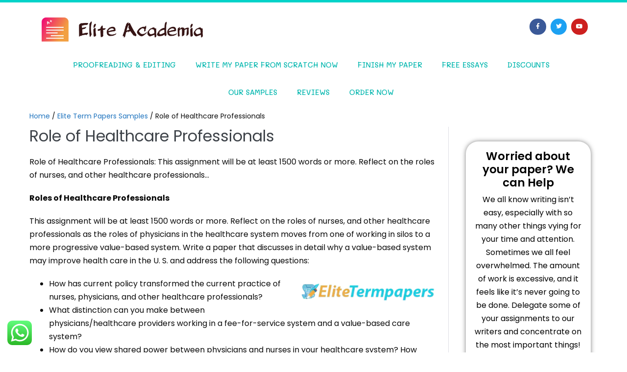

--- FILE ---
content_type: text/html; charset=UTF-8
request_url: https://elitetermpapers.com/samples/role-of-healthcare-professionals/
body_size: 19081
content:
<!DOCTYPE html>

<html lang="en-US">

<head>
	<meta charset="UTF-8">
	<meta name="viewport" content="width=device-width, initial-scale=1">
	<link rel="profile" href="https://gmpg.org/xfn/11">
	<meta name='robots' content='index, follow, max-image-preview:large, max-snippet:-1, max-video-preview:-1' />

	<!-- This site is optimized with the Yoast SEO plugin v26.6 - https://yoast.com/wordpress/plugins/seo/ -->
	<title>Role of Healthcare Professionals - Work With Elite Writers for $8/Page</title>
	<meta name="description" content="Role of Healthcare Professionals: This assignment will be at least 1500 words or more. Reflect on the roles of nurses, and other healthcare..." />
	<link rel="canonical" href="https://elitetermpapers.com/samples/role-of-healthcare-professionals/" />
	<meta property="og:locale" content="en_US" />
	<meta property="og:type" content="article" />
	<meta property="og:title" content="Role of Healthcare Professionals - Work With Elite Writers for $8/Page" />
	<meta property="og:description" content="Role of Healthcare Professionals: This assignment will be at least 1500 words or more. Reflect on the roles of nurses, and other healthcare..." />
	<meta property="og:url" content="https://elitetermpapers.com/samples/role-of-healthcare-professionals/" />
	<meta property="og:site_name" content="Work With Elite Writers for $8/Page" />
	<meta property="article:published_time" content="2022-10-03T09:49:50+00:00" />
	<meta property="article:modified_time" content="2022-10-03T09:49:53+00:00" />
	<meta property="og:image" content="https://elitetermpapers.com/wp-content/uploads/2022/09/image.png" />
	<meta name="author" content="Hector" />
	<meta name="twitter:card" content="summary_large_image" />
	<meta name="twitter:label1" content="Written by" />
	<meta name="twitter:data1" content="Hector" />
	<meta name="twitter:label2" content="Est. reading time" />
	<meta name="twitter:data2" content="1 minute" />
	<script type="application/ld+json" class="yoast-schema-graph">{"@context":"https://schema.org","@graph":[{"@type":"Article","@id":"https://elitetermpapers.com/samples/role-of-healthcare-professionals/#article","isPartOf":{"@id":"https://elitetermpapers.com/samples/role-of-healthcare-professionals/"},"author":{"name":"Hector","@id":"https://elitetermpapers.com/#/schema/person/c8369cc4c48b094a90678f7111c5d36c"},"headline":"Role of Healthcare Professionals","datePublished":"2022-10-03T09:49:50+00:00","dateModified":"2022-10-03T09:49:53+00:00","mainEntityOfPage":{"@id":"https://elitetermpapers.com/samples/role-of-healthcare-professionals/"},"wordCount":149,"publisher":{"@id":"https://elitetermpapers.com/#organization"},"image":{"@id":"https://elitetermpapers.com/samples/role-of-healthcare-professionals/#primaryimage"},"thumbnailUrl":"https://elitetermpapers.com/wp-content/uploads/2022/09/image.png","articleSection":["Elite Term Papers Samples"],"inLanguage":"en-US"},{"@type":"WebPage","@id":"https://elitetermpapers.com/samples/role-of-healthcare-professionals/","url":"https://elitetermpapers.com/samples/role-of-healthcare-professionals/","name":"Role of Healthcare Professionals - Work With Elite Writers for $8/Page","isPartOf":{"@id":"https://elitetermpapers.com/#website"},"primaryImageOfPage":{"@id":"https://elitetermpapers.com/samples/role-of-healthcare-professionals/#primaryimage"},"image":{"@id":"https://elitetermpapers.com/samples/role-of-healthcare-professionals/#primaryimage"},"thumbnailUrl":"https://elitetermpapers.com/wp-content/uploads/2022/09/image.png","datePublished":"2022-10-03T09:49:50+00:00","dateModified":"2022-10-03T09:49:53+00:00","description":"Role of Healthcare Professionals: This assignment will be at least 1500 words or more. Reflect on the roles of nurses, and other healthcare...","breadcrumb":{"@id":"https://elitetermpapers.com/samples/role-of-healthcare-professionals/#breadcrumb"},"inLanguage":"en-US","potentialAction":[{"@type":"ReadAction","target":["https://elitetermpapers.com/samples/role-of-healthcare-professionals/"]}]},{"@type":"ImageObject","inLanguage":"en-US","@id":"https://elitetermpapers.com/samples/role-of-healthcare-professionals/#primaryimage","url":"https://elitetermpapers.com/wp-content/uploads/2022/09/image.png","contentUrl":"https://elitetermpapers.com/wp-content/uploads/2022/09/image.png","width":500,"height":100},{"@type":"BreadcrumbList","@id":"https://elitetermpapers.com/samples/role-of-healthcare-professionals/#breadcrumb","itemListElement":[{"@type":"ListItem","position":1,"name":"Home","item":"https://elitetermpapers.com/"},{"@type":"ListItem","position":2,"name":"Blog","item":"https://elitetermpapers.com/blog/"},{"@type":"ListItem","position":3,"name":"Role of Healthcare Professionals"}]},{"@type":"WebSite","@id":"https://elitetermpapers.com/#website","url":"https://elitetermpapers.com/","name":"Work With Elite Writers for $8/Page","description":"We Write your Paper For You | Work With Elite Writers | $8.99","publisher":{"@id":"https://elitetermpapers.com/#organization"},"potentialAction":[{"@type":"SearchAction","target":{"@type":"EntryPoint","urlTemplate":"https://elitetermpapers.com/?s={search_term_string}"},"query-input":{"@type":"PropertyValueSpecification","valueRequired":true,"valueName":"search_term_string"}}],"inLanguage":"en-US"},{"@type":"Organization","@id":"https://elitetermpapers.com/#organization","name":"Work With Elite Writers for $8/Page","url":"https://elitetermpapers.com/","logo":{"@type":"ImageObject","inLanguage":"en-US","@id":"https://elitetermpapers.com/#/schema/logo/image/","url":"https://elitetermpapers.com/wp-content/uploads/2020/07/erer.png","contentUrl":"https://elitetermpapers.com/wp-content/uploads/2020/07/erer.png","width":538,"height":122,"caption":"Work With Elite Writers for $8/Page"},"image":{"@id":"https://elitetermpapers.com/#/schema/logo/image/"}},{"@type":"Person","@id":"https://elitetermpapers.com/#/schema/person/c8369cc4c48b094a90678f7111c5d36c","name":"Hector","image":{"@type":"ImageObject","inLanguage":"en-US","@id":"https://elitetermpapers.com/#/schema/person/image/","url":"https://secure.gravatar.com/avatar/5f6534fd3c36666233dd486e270a99d36840de5441e16cc83850d15dfcab066a?s=96&d=mm&r=g","contentUrl":"https://secure.gravatar.com/avatar/5f6534fd3c36666233dd486e270a99d36840de5441e16cc83850d15dfcab066a?s=96&d=mm&r=g","caption":"Hector"},"url":"https://elitetermpapers.com/author/hec/"}]}</script>
	<!-- / Yoast SEO plugin. -->


<link rel='dns-prefetch' href='//www.googletagmanager.com' />
<link rel="alternate" type="application/rss+xml" title="Work With Elite Writers for $8/Page &raquo; Feed" href="https://elitetermpapers.com/feed/" />
<link rel="alternate" title="oEmbed (JSON)" type="application/json+oembed" href="https://elitetermpapers.com/wp-json/oembed/1.0/embed?url=https%3A%2F%2Felitetermpapers.com%2Fsamples%2Frole-of-healthcare-professionals%2F" />
<link rel="alternate" title="oEmbed (XML)" type="text/xml+oembed" href="https://elitetermpapers.com/wp-json/oembed/1.0/embed?url=https%3A%2F%2Felitetermpapers.com%2Fsamples%2Frole-of-healthcare-professionals%2F&#038;format=xml" />
		<style class="wpbf-google-fonts">@font-face{font-family:'Poppins';font-style:normal;font-weight:400;font-display:swap;src:url(https://elitetermpapers.com/wp-content/fonts/poppins/pxiEyp8kv8JHgFVrJJnecmNE.woff2) format('woff2');unicode-range:U+0100-02BA,U+02BD-02C5,U+02C7-02CC,U+02CE-02D7,U+02DD-02FF,U+0304,U+0308,U+0329,U+1D00-1DBF,U+1E00-1E9F,U+1EF2-1EFF,U+2020,U+20A0-20AB,U+20AD-20C0,U+2113,U+2C60-2C7F,U+A720-A7FF;}@font-face{font-family:'Poppins';font-style:normal;font-weight:400;font-display:swap;src:url(https://elitetermpapers.com/wp-content/fonts/poppins/pxiEyp8kv8JHgFVrJJfecg.woff2) format('woff2');unicode-range:U+0000-00FF,U+0131,U+0152-0153,U+02BB-02BC,U+02C6,U+02DA,U+02DC,U+0304,U+0308,U+0329,U+2000-206F,U+20AC,U+2122,U+2191,U+2193,U+2212,U+2215,U+FEFF,U+FFFD;}</style>
		<style id='wp-img-auto-sizes-contain-inline-css'>
img:is([sizes=auto i],[sizes^="auto," i]){contain-intrinsic-size:3000px 1500px}
/*# sourceURL=wp-img-auto-sizes-contain-inline-css */
</style>

<link rel='stylesheet' id='opskill-css' href='https://elitetermpapers.com/wp-content/plugins/awasam-writing-script/css/opskill-widgets.css?ver=1.0' media='all' />
<link rel='stylesheet' id='opskill-fontawesome-css' href='https://elitetermpapers.com/wp-content/plugins/awasam-writing-script/font-awesome/css/fontawesome-all.min.css?ver=1.0' media='all' />
<link rel='stylesheet' id='ht_ctc_main_css-css' href='https://elitetermpapers.com/wp-content/plugins/click-to-chat-for-whatsapp/new/inc/assets/css/main.css?ver=4.27' media='all' />
<style id='wp-emoji-styles-inline-css'>

	img.wp-smiley, img.emoji {
		display: inline !important;
		border: none !important;
		box-shadow: none !important;
		height: 1em !important;
		width: 1em !important;
		margin: 0 0.07em !important;
		vertical-align: -0.1em !important;
		background: none !important;
		padding: 0 !important;
	}
/*# sourceURL=wp-emoji-styles-inline-css */
</style>
<link rel='stylesheet' id='wp-block-library-css' href='https://elitetermpapers.com/wp-includes/css/dist/block-library/style.min.css?ver=f34cea2f563bf3cc81d8338e616672ff' media='all' />
<link rel='stylesheet' id='a-z-listing-block-css' href='https://elitetermpapers.com/wp-content/plugins/a-z-listing/css/a-z-listing-default.css?ver=4.3.1' media='all' />
<style id='global-styles-inline-css'>
:root{--wp--preset--aspect-ratio--square: 1;--wp--preset--aspect-ratio--4-3: 4/3;--wp--preset--aspect-ratio--3-4: 3/4;--wp--preset--aspect-ratio--3-2: 3/2;--wp--preset--aspect-ratio--2-3: 2/3;--wp--preset--aspect-ratio--16-9: 16/9;--wp--preset--aspect-ratio--9-16: 9/16;--wp--preset--color--black: #000000;--wp--preset--color--cyan-bluish-gray: #abb8c3;--wp--preset--color--white: #ffffff;--wp--preset--color--pale-pink: #f78da7;--wp--preset--color--vivid-red: #cf2e2e;--wp--preset--color--luminous-vivid-orange: #ff6900;--wp--preset--color--luminous-vivid-amber: #fcb900;--wp--preset--color--light-green-cyan: #7bdcb5;--wp--preset--color--vivid-green-cyan: #00d084;--wp--preset--color--pale-cyan-blue: #8ed1fc;--wp--preset--color--vivid-cyan-blue: #0693e3;--wp--preset--color--vivid-purple: #9b51e0;--wp--preset--gradient--vivid-cyan-blue-to-vivid-purple: linear-gradient(135deg,rgb(6,147,227) 0%,rgb(155,81,224) 100%);--wp--preset--gradient--light-green-cyan-to-vivid-green-cyan: linear-gradient(135deg,rgb(122,220,180) 0%,rgb(0,208,130) 100%);--wp--preset--gradient--luminous-vivid-amber-to-luminous-vivid-orange: linear-gradient(135deg,rgb(252,185,0) 0%,rgb(255,105,0) 100%);--wp--preset--gradient--luminous-vivid-orange-to-vivid-red: linear-gradient(135deg,rgb(255,105,0) 0%,rgb(207,46,46) 100%);--wp--preset--gradient--very-light-gray-to-cyan-bluish-gray: linear-gradient(135deg,rgb(238,238,238) 0%,rgb(169,184,195) 100%);--wp--preset--gradient--cool-to-warm-spectrum: linear-gradient(135deg,rgb(74,234,220) 0%,rgb(151,120,209) 20%,rgb(207,42,186) 40%,rgb(238,44,130) 60%,rgb(251,105,98) 80%,rgb(254,248,76) 100%);--wp--preset--gradient--blush-light-purple: linear-gradient(135deg,rgb(255,206,236) 0%,rgb(152,150,240) 100%);--wp--preset--gradient--blush-bordeaux: linear-gradient(135deg,rgb(254,205,165) 0%,rgb(254,45,45) 50%,rgb(107,0,62) 100%);--wp--preset--gradient--luminous-dusk: linear-gradient(135deg,rgb(255,203,112) 0%,rgb(199,81,192) 50%,rgb(65,88,208) 100%);--wp--preset--gradient--pale-ocean: linear-gradient(135deg,rgb(255,245,203) 0%,rgb(182,227,212) 50%,rgb(51,167,181) 100%);--wp--preset--gradient--electric-grass: linear-gradient(135deg,rgb(202,248,128) 0%,rgb(113,206,126) 100%);--wp--preset--gradient--midnight: linear-gradient(135deg,rgb(2,3,129) 0%,rgb(40,116,252) 100%);--wp--preset--font-size--small: 14px;--wp--preset--font-size--medium: 20px;--wp--preset--font-size--large: 20px;--wp--preset--font-size--x-large: 42px;--wp--preset--font-size--tiny: 12px;--wp--preset--font-size--regular: 16px;--wp--preset--font-size--larger: 32px;--wp--preset--font-size--extra: 44px;--wp--preset--spacing--20: 0.44rem;--wp--preset--spacing--30: 0.67rem;--wp--preset--spacing--40: 1rem;--wp--preset--spacing--50: 1.5rem;--wp--preset--spacing--60: 2.25rem;--wp--preset--spacing--70: 3.38rem;--wp--preset--spacing--80: 5.06rem;--wp--preset--shadow--natural: 6px 6px 9px rgba(0, 0, 0, 0.2);--wp--preset--shadow--deep: 12px 12px 50px rgba(0, 0, 0, 0.4);--wp--preset--shadow--sharp: 6px 6px 0px rgba(0, 0, 0, 0.2);--wp--preset--shadow--outlined: 6px 6px 0px -3px rgb(255, 255, 255), 6px 6px rgb(0, 0, 0);--wp--preset--shadow--crisp: 6px 6px 0px rgb(0, 0, 0);}:root { --wp--style--global--content-size: 1000px;--wp--style--global--wide-size: 1400px; }:where(body) { margin: 0; }.wp-site-blocks > .alignleft { float: left; margin-right: 2em; }.wp-site-blocks > .alignright { float: right; margin-left: 2em; }.wp-site-blocks > .aligncenter { justify-content: center; margin-left: auto; margin-right: auto; }:where(.wp-site-blocks) > * { margin-block-start: 24px; margin-block-end: 0; }:where(.wp-site-blocks) > :first-child { margin-block-start: 0; }:where(.wp-site-blocks) > :last-child { margin-block-end: 0; }:root { --wp--style--block-gap: 24px; }:root :where(.is-layout-flow) > :first-child{margin-block-start: 0;}:root :where(.is-layout-flow) > :last-child{margin-block-end: 0;}:root :where(.is-layout-flow) > *{margin-block-start: 24px;margin-block-end: 0;}:root :where(.is-layout-constrained) > :first-child{margin-block-start: 0;}:root :where(.is-layout-constrained) > :last-child{margin-block-end: 0;}:root :where(.is-layout-constrained) > *{margin-block-start: 24px;margin-block-end: 0;}:root :where(.is-layout-flex){gap: 24px;}:root :where(.is-layout-grid){gap: 24px;}.is-layout-flow > .alignleft{float: left;margin-inline-start: 0;margin-inline-end: 2em;}.is-layout-flow > .alignright{float: right;margin-inline-start: 2em;margin-inline-end: 0;}.is-layout-flow > .aligncenter{margin-left: auto !important;margin-right: auto !important;}.is-layout-constrained > .alignleft{float: left;margin-inline-start: 0;margin-inline-end: 2em;}.is-layout-constrained > .alignright{float: right;margin-inline-start: 2em;margin-inline-end: 0;}.is-layout-constrained > .aligncenter{margin-left: auto !important;margin-right: auto !important;}.is-layout-constrained > :where(:not(.alignleft):not(.alignright):not(.alignfull)){max-width: var(--wp--style--global--content-size);margin-left: auto !important;margin-right: auto !important;}.is-layout-constrained > .alignwide{max-width: var(--wp--style--global--wide-size);}body .is-layout-flex{display: flex;}.is-layout-flex{flex-wrap: wrap;align-items: center;}.is-layout-flex > :is(*, div){margin: 0;}body .is-layout-grid{display: grid;}.is-layout-grid > :is(*, div){margin: 0;}body{padding-top: 0px;padding-right: 0px;padding-bottom: 0px;padding-left: 0px;}a:where(:not(.wp-element-button)){text-decoration: underline;}:root :where(.wp-element-button, .wp-block-button__link){background-color: #32373c;border-width: 0;color: #fff;font-family: inherit;font-size: inherit;font-style: inherit;font-weight: inherit;letter-spacing: inherit;line-height: inherit;padding-top: calc(0.667em + 2px);padding-right: calc(1.333em + 2px);padding-bottom: calc(0.667em + 2px);padding-left: calc(1.333em + 2px);text-decoration: none;text-transform: inherit;}.has-black-color{color: var(--wp--preset--color--black) !important;}.has-cyan-bluish-gray-color{color: var(--wp--preset--color--cyan-bluish-gray) !important;}.has-white-color{color: var(--wp--preset--color--white) !important;}.has-pale-pink-color{color: var(--wp--preset--color--pale-pink) !important;}.has-vivid-red-color{color: var(--wp--preset--color--vivid-red) !important;}.has-luminous-vivid-orange-color{color: var(--wp--preset--color--luminous-vivid-orange) !important;}.has-luminous-vivid-amber-color{color: var(--wp--preset--color--luminous-vivid-amber) !important;}.has-light-green-cyan-color{color: var(--wp--preset--color--light-green-cyan) !important;}.has-vivid-green-cyan-color{color: var(--wp--preset--color--vivid-green-cyan) !important;}.has-pale-cyan-blue-color{color: var(--wp--preset--color--pale-cyan-blue) !important;}.has-vivid-cyan-blue-color{color: var(--wp--preset--color--vivid-cyan-blue) !important;}.has-vivid-purple-color{color: var(--wp--preset--color--vivid-purple) !important;}.has-black-background-color{background-color: var(--wp--preset--color--black) !important;}.has-cyan-bluish-gray-background-color{background-color: var(--wp--preset--color--cyan-bluish-gray) !important;}.has-white-background-color{background-color: var(--wp--preset--color--white) !important;}.has-pale-pink-background-color{background-color: var(--wp--preset--color--pale-pink) !important;}.has-vivid-red-background-color{background-color: var(--wp--preset--color--vivid-red) !important;}.has-luminous-vivid-orange-background-color{background-color: var(--wp--preset--color--luminous-vivid-orange) !important;}.has-luminous-vivid-amber-background-color{background-color: var(--wp--preset--color--luminous-vivid-amber) !important;}.has-light-green-cyan-background-color{background-color: var(--wp--preset--color--light-green-cyan) !important;}.has-vivid-green-cyan-background-color{background-color: var(--wp--preset--color--vivid-green-cyan) !important;}.has-pale-cyan-blue-background-color{background-color: var(--wp--preset--color--pale-cyan-blue) !important;}.has-vivid-cyan-blue-background-color{background-color: var(--wp--preset--color--vivid-cyan-blue) !important;}.has-vivid-purple-background-color{background-color: var(--wp--preset--color--vivid-purple) !important;}.has-black-border-color{border-color: var(--wp--preset--color--black) !important;}.has-cyan-bluish-gray-border-color{border-color: var(--wp--preset--color--cyan-bluish-gray) !important;}.has-white-border-color{border-color: var(--wp--preset--color--white) !important;}.has-pale-pink-border-color{border-color: var(--wp--preset--color--pale-pink) !important;}.has-vivid-red-border-color{border-color: var(--wp--preset--color--vivid-red) !important;}.has-luminous-vivid-orange-border-color{border-color: var(--wp--preset--color--luminous-vivid-orange) !important;}.has-luminous-vivid-amber-border-color{border-color: var(--wp--preset--color--luminous-vivid-amber) !important;}.has-light-green-cyan-border-color{border-color: var(--wp--preset--color--light-green-cyan) !important;}.has-vivid-green-cyan-border-color{border-color: var(--wp--preset--color--vivid-green-cyan) !important;}.has-pale-cyan-blue-border-color{border-color: var(--wp--preset--color--pale-cyan-blue) !important;}.has-vivid-cyan-blue-border-color{border-color: var(--wp--preset--color--vivid-cyan-blue) !important;}.has-vivid-purple-border-color{border-color: var(--wp--preset--color--vivid-purple) !important;}.has-vivid-cyan-blue-to-vivid-purple-gradient-background{background: var(--wp--preset--gradient--vivid-cyan-blue-to-vivid-purple) !important;}.has-light-green-cyan-to-vivid-green-cyan-gradient-background{background: var(--wp--preset--gradient--light-green-cyan-to-vivid-green-cyan) !important;}.has-luminous-vivid-amber-to-luminous-vivid-orange-gradient-background{background: var(--wp--preset--gradient--luminous-vivid-amber-to-luminous-vivid-orange) !important;}.has-luminous-vivid-orange-to-vivid-red-gradient-background{background: var(--wp--preset--gradient--luminous-vivid-orange-to-vivid-red) !important;}.has-very-light-gray-to-cyan-bluish-gray-gradient-background{background: var(--wp--preset--gradient--very-light-gray-to-cyan-bluish-gray) !important;}.has-cool-to-warm-spectrum-gradient-background{background: var(--wp--preset--gradient--cool-to-warm-spectrum) !important;}.has-blush-light-purple-gradient-background{background: var(--wp--preset--gradient--blush-light-purple) !important;}.has-blush-bordeaux-gradient-background{background: var(--wp--preset--gradient--blush-bordeaux) !important;}.has-luminous-dusk-gradient-background{background: var(--wp--preset--gradient--luminous-dusk) !important;}.has-pale-ocean-gradient-background{background: var(--wp--preset--gradient--pale-ocean) !important;}.has-electric-grass-gradient-background{background: var(--wp--preset--gradient--electric-grass) !important;}.has-midnight-gradient-background{background: var(--wp--preset--gradient--midnight) !important;}.has-small-font-size{font-size: var(--wp--preset--font-size--small) !important;}.has-medium-font-size{font-size: var(--wp--preset--font-size--medium) !important;}.has-large-font-size{font-size: var(--wp--preset--font-size--large) !important;}.has-x-large-font-size{font-size: var(--wp--preset--font-size--x-large) !important;}.has-tiny-font-size{font-size: var(--wp--preset--font-size--tiny) !important;}.has-regular-font-size{font-size: var(--wp--preset--font-size--regular) !important;}.has-larger-font-size{font-size: var(--wp--preset--font-size--larger) !important;}.has-extra-font-size{font-size: var(--wp--preset--font-size--extra) !important;}
:root :where(.wp-block-pullquote){font-size: 1.5em;line-height: 1.6;}
/*# sourceURL=global-styles-inline-css */
</style>
<link rel='stylesheet' id='wpbf-icon-font-css' href='https://elitetermpapers.com/wp-content/themes/page-builder-framework/css/min/iconfont-min.css?ver=2.11.5' media='all' />
<link rel='stylesheet' id='wpbf-style-css' href='https://elitetermpapers.com/wp-content/themes/page-builder-framework/css/min/style-min.css?ver=2.11.5' media='all' />
<style id='wpbf-style-inline-css'>
body,button,input,optgroup,select,textarea,h1,h2,h3,h4,h5,h6{font-family:Poppins;font-weight:400;font-style:normal;}body{color:#0a0a0a;}#inner-content{padding-top:10px;padding-right:20px;padding-bottom:30px;padding-left:20px;}.wpbf-container{padding-right:20px;padding-left:20px;}.wpbf-container{max-width:1200;}a{color:#1e73be;}.bypostauthor{border-color:#1e73be;}.wpbf-button-primary{background:#1e73be;}a:hover{color:#dd3333;}.wpbf-button-primary:hover{background:#dd3333;}.wpbf-menu > .current-menu-item > a{color:#dd3333!important;}.wp-block-cover .wp-block-cover__inner-container,.wp-block-group .wp-block-group__inner-container{max-width:1200;}.wpbf-sidebar .widget,.elementor-widget-sidebar .widget{background:#ffffff;}.wpbf-sidebar .widget,.elementor-widget-sidebar .widget{padding-top:0px;padding-right:0px;padding-bottom:0px;padding-left:0px;}@media (min-width:769px){body:not(.wpbf-no-sidebar) .wpbf-sidebar-wrapper.wpbf-medium-1-3{width:27.3%;}body:not(.wpbf-no-sidebar) .wpbf-main.wpbf-medium-2-3{width:72.7%;}}.wpbf-archive-content .wpbf-post{text-align:left;}
/*# sourceURL=wpbf-style-inline-css */
</style>
<link rel='stylesheet' id='wpbf-responsive-css' href='https://elitetermpapers.com/wp-content/themes/page-builder-framework/css/min/responsive-min.css?ver=2.11.5' media='all' />
<link rel='stylesheet' id='elementor-frontend-css' href='https://elitetermpapers.com/wp-content/plugins/elementor/assets/css/frontend.min.css?ver=3.33.5' media='all' />
<link rel='stylesheet' id='widget-image-css' href='https://elitetermpapers.com/wp-content/plugins/elementor/assets/css/widget-image.min.css?ver=3.33.5' media='all' />
<link rel='stylesheet' id='widget-social-icons-css' href='https://elitetermpapers.com/wp-content/plugins/elementor/assets/css/widget-social-icons.min.css?ver=3.33.5' media='all' />
<link rel='stylesheet' id='e-apple-webkit-css' href='https://elitetermpapers.com/wp-content/plugins/elementor/assets/css/conditionals/apple-webkit.min.css?ver=3.33.5' media='all' />
<link rel='stylesheet' id='widget-nav-menu-css' href='https://elitetermpapers.com/wp-content/plugins/elementor-pro/assets/css/widget-nav-menu.min.css?ver=3.29.2' media='all' />
<link rel='stylesheet' id='e-sticky-css' href='https://elitetermpapers.com/wp-content/plugins/elementor-pro/assets/css/modules/sticky.min.css?ver=3.29.2' media='all' />
<link rel='stylesheet' id='elementor-icons-css' href='https://elitetermpapers.com/wp-content/plugins/elementor/assets/lib/eicons/css/elementor-icons.min.css?ver=5.44.0' media='all' />
<link rel='stylesheet' id='elementor-post-97032-css' href='https://elitetermpapers.com/wp-content/uploads/elementor/css/post-97032.css?ver=1766036379' media='all' />
<link rel='stylesheet' id='elementor-post-124143-css' href='https://elitetermpapers.com/wp-content/uploads/elementor/css/post-124143.css?ver=1766036995' media='all' />
<link rel='stylesheet' id='elementor-post-97573-css' href='https://elitetermpapers.com/wp-content/uploads/elementor/css/post-97573.css?ver=1766036379' media='all' />
<link rel='stylesheet' id='dashicons-css' href='https://elitetermpapers.com/wp-includes/css/dashicons.min.css?ver=f34cea2f563bf3cc81d8338e616672ff' media='all' />
<link rel='stylesheet' id='a-z-listing-css' href='https://elitetermpapers.com/wp-content/plugins/a-z-listing/css/a-z-listing-default.css?ver=4.3.1' media='all' />
<link rel='stylesheet' id='elementor-gf-local-poppins-css' href='https://elitetermpapers.com/wp-content/uploads/elementor/google-fonts/css/poppins.css?ver=1742268543' media='all' />
<link rel='stylesheet' id='elementor-gf-local-mali-css' href='https://elitetermpapers.com/wp-content/uploads/elementor/google-fonts/css/mali.css?ver=1742268554' media='all' />
<link rel='stylesheet' id='elementor-gf-local-adamina-css' href='https://elitetermpapers.com/wp-content/uploads/elementor/google-fonts/css/adamina.css?ver=1742268554' media='all' />
<link rel='stylesheet' id='elementor-icons-shared-0-css' href='https://elitetermpapers.com/wp-content/plugins/elementor/assets/lib/font-awesome/css/fontawesome.min.css?ver=5.15.3' media='all' />
<link rel='stylesheet' id='elementor-icons-fa-brands-css' href='https://elitetermpapers.com/wp-content/plugins/elementor/assets/lib/font-awesome/css/brands.min.css?ver=5.15.3' media='all' />
<link rel='stylesheet' id='elementor-icons-fa-solid-css' href='https://elitetermpapers.com/wp-content/plugins/elementor/assets/lib/font-awesome/css/solid.min.css?ver=5.15.3' media='all' />
<script src="https://elitetermpapers.com/wp-content/plugins/awasam-writing-script/css/jquery.min.js?ver=12.0" id="tmcontact-styles-js"></script>
<script src="https://elitetermpapers.com/wp-includes/js/jquery/jquery.min.js?ver=3.7.1" id="jquery-core-js"></script>
<script src="https://elitetermpapers.com/wp-includes/js/jquery/jquery-migrate.min.js?ver=3.4.1" id="jquery-migrate-js"></script>

<!-- Google tag (gtag.js) snippet added by Site Kit -->
<!-- Google Analytics snippet added by Site Kit -->
<script src="https://www.googletagmanager.com/gtag/js?id=G-GF8EFETHDR" id="google_gtagjs-js" async></script>
<script id="google_gtagjs-js-after">
window.dataLayer = window.dataLayer || [];function gtag(){dataLayer.push(arguments);}
gtag("set","linker",{"domains":["elitetermpapers.com"]});
gtag("js", new Date());
gtag("set", "developer_id.dZTNiMT", true);
gtag("config", "G-GF8EFETHDR");
//# sourceURL=google_gtagjs-js-after
</script>
<link rel="https://api.w.org/" href="https://elitetermpapers.com/wp-json/" /><link rel="alternate" title="JSON" type="application/json" href="https://elitetermpapers.com/wp-json/wp/v2/posts/135718" /><meta name="generator" content="Site Kit by Google 1.168.0" /><script type='text/javascript' data-cfasync='false'>var _mmunch = {'front': false, 'page': false, 'post': false, 'category': false, 'author': false, 'search': false, 'attachment': false, 'tag': false};_mmunch['post'] = true; _mmunch['postData'] = {"ID":135718,"post_name":"role-of-healthcare-professionals","post_title":"Role of Healthcare Professionals","post_type":"post","post_author":"3","post_status":"publish"}; _mmunch['postCategories'] = [{"term_id":1,"name":"Elite Term Papers Samples","slug":"samples","term_group":0,"term_taxonomy_id":1,"taxonomy":"category","description":"Database of sample papers to be used as study materials.\u00a0 Elite Term Papers Samples","parent":0,"count":1347,"filter":"raw","cat_ID":1,"category_count":1347,"category_description":"Database of sample papers to be used as study materials.\u00a0 Elite Term Papers Samples","cat_name":"Elite Term Papers Samples","category_nicename":"samples","category_parent":0}]; _mmunch['postTags'] = false; _mmunch['postAuthor'] = {"name":"Hector","ID":3};</script><script data-cfasync="false" src="//a.mailmunch.co/app/v1/site.js" id="mailmunch-script" data-plugin="mailmunch" data-mailmunch-site-id="780787" async></script><meta name="theme-color" content="#1e73be"><meta name="generator" content="Elementor 3.33.5; features: additional_custom_breakpoints; settings: css_print_method-external, google_font-enabled, font_display-auto">
			<style>
				.e-con.e-parent:nth-of-type(n+4):not(.e-lazyloaded):not(.e-no-lazyload),
				.e-con.e-parent:nth-of-type(n+4):not(.e-lazyloaded):not(.e-no-lazyload) * {
					background-image: none !important;
				}
				@media screen and (max-height: 1024px) {
					.e-con.e-parent:nth-of-type(n+3):not(.e-lazyloaded):not(.e-no-lazyload),
					.e-con.e-parent:nth-of-type(n+3):not(.e-lazyloaded):not(.e-no-lazyload) * {
						background-image: none !important;
					}
				}
				@media screen and (max-height: 640px) {
					.e-con.e-parent:nth-of-type(n+2):not(.e-lazyloaded):not(.e-no-lazyload),
					.e-con.e-parent:nth-of-type(n+2):not(.e-lazyloaded):not(.e-no-lazyload) * {
						background-image: none !important;
					}
				}
			</style>
			<link rel="icon" href="https://elitetermpapers.com/wp-content/uploads/2021/06/admin-ajax-removebg-preview-2-80x80.png" sizes="32x32" />
<link rel="icon" href="https://elitetermpapers.com/wp-content/uploads/2021/06/admin-ajax-removebg-preview-2.png" sizes="192x192" />
<link rel="apple-touch-icon" href="https://elitetermpapers.com/wp-content/uploads/2021/06/admin-ajax-removebg-preview-2.png" />
<meta name="msapplication-TileImage" content="https://elitetermpapers.com/wp-content/uploads/2021/06/admin-ajax-removebg-preview-2.png" />
</head>

<body data-rsssl=1 class="wp-singular post-template-default single single-post postid-135718 single-format-standard wp-custom-logo wp-theme-page-builder-framework wpbf wpbf-role-of-healthcare-professionals wpbf-sidebar-right elementor-default elementor-kit-97032" itemscope="itemscope" itemtype="https://schema.org/Blog">

	<a class="screen-reader-text skip-link" href="#content" title="Skip to content">Skip to content</a>

	
	
	<div id="container" class="hfeed wpbf-page">

		
				<div data-elementor-type="header" data-elementor-id="124143" class="elementor elementor-124143 elementor-location-header" data-elementor-post-type="elementor_library">
					<header class="elementor-section elementor-top-section elementor-element elementor-element-3f342414 elementor-section-content-middle elementor-section-height-min-height elementor-section-boxed elementor-section-height-default elementor-section-items-middle" data-id="3f342414" data-element_type="section" data-settings="{&quot;background_background&quot;:&quot;classic&quot;}">
						<div class="elementor-container elementor-column-gap-default">
					<div class="elementor-column elementor-col-50 elementor-top-column elementor-element elementor-element-3d44c65d" data-id="3d44c65d" data-element_type="column">
			<div class="elementor-widget-wrap elementor-element-populated">
						<div class="elementor-element elementor-element-216b9b19 elementor-widget elementor-widget-theme-site-logo elementor-widget-image" data-id="216b9b19" data-element_type="widget" data-widget_type="theme-site-logo.default">
				<div class="elementor-widget-container">
											<a href="https://elitetermpapers.com">
			<img fetchpriority="high" width="538" height="122" src="https://elitetermpapers.com/wp-content/uploads/2020/07/erer.png" class="attachment-full size-full wp-image-6927" alt="" srcset="https://elitetermpapers.com/wp-content/uploads/2020/07/erer.png 538w, https://elitetermpapers.com/wp-content/uploads/2020/07/erer-300x68.png 300w, https://elitetermpapers.com/wp-content/uploads/2020/07/erer-450x102.png 450w" sizes="(max-width: 538px) 100vw, 538px" />				</a>
											</div>
				</div>
					</div>
		</div>
				<div class="elementor-column elementor-col-50 elementor-top-column elementor-element elementor-element-21bb15e8" data-id="21bb15e8" data-element_type="column">
			<div class="elementor-widget-wrap elementor-element-populated">
						<div class="elementor-element elementor-element-7c295a1f elementor-shape-circle e-grid-align-right elementor-grid-0 elementor-widget elementor-widget-social-icons" data-id="7c295a1f" data-element_type="widget" data-widget_type="social-icons.default">
				<div class="elementor-widget-container">
							<div class="elementor-social-icons-wrapper elementor-grid" role="list">
							<span class="elementor-grid-item" role="listitem">
					<a class="elementor-icon elementor-social-icon elementor-social-icon-facebook-f elementor-repeater-item-5b1b321" href="https://www.facebook.com/pages/category/Education/Elite-Term-papers-105507174714363/" target="_blank">
						<span class="elementor-screen-only">Facebook-f</span>
						<i aria-hidden="true" class="fab fa-facebook-f"></i>					</a>
				</span>
							<span class="elementor-grid-item" role="listitem">
					<a class="elementor-icon elementor-social-icon elementor-social-icon-twitter elementor-repeater-item-c7c7d1e" href="https://elitetermpapers.com/twitter" target="_blank">
						<span class="elementor-screen-only">Twitter</span>
						<i aria-hidden="true" class="fab fa-twitter"></i>					</a>
				</span>
							<span class="elementor-grid-item" role="listitem">
					<a class="elementor-icon elementor-social-icon elementor-social-icon-youtube elementor-repeater-item-8f2fe13" href="https://elitetermpapers.com/youtube" target="_blank">
						<span class="elementor-screen-only">Youtube</span>
						<i aria-hidden="true" class="fab fa-youtube"></i>					</a>
				</span>
					</div>
						</div>
				</div>
					</div>
		</div>
					</div>
		</header>
				<nav class="elementor-section elementor-top-section elementor-element elementor-element-ebe090c elementor-section-full_width elementor-section-height-min-height elementor-section-height-default elementor-section-items-middle" data-id="ebe090c" data-element_type="section" data-settings="{&quot;background_background&quot;:&quot;gradient&quot;,&quot;sticky&quot;:&quot;top&quot;,&quot;sticky_on&quot;:[&quot;desktop&quot;,&quot;tablet&quot;,&quot;mobile&quot;],&quot;sticky_offset&quot;:0,&quot;sticky_effects_offset&quot;:0,&quot;sticky_anchor_link_offset&quot;:0}">
						<div class="elementor-container elementor-column-gap-no">
					<div class="elementor-column elementor-col-100 elementor-top-column elementor-element elementor-element-1ec1e8fc" data-id="1ec1e8fc" data-element_type="column">
			<div class="elementor-widget-wrap elementor-element-populated">
						<div class="elementor-element elementor-element-5d986cc elementor-nav-menu__align-center elementor-nav-menu--dropdown-mobile elementor-nav-menu--stretch elementor-nav-menu__text-align-aside elementor-nav-menu--toggle elementor-nav-menu--burger elementor-widget elementor-widget-nav-menu" data-id="5d986cc" data-element_type="widget" data-settings="{&quot;full_width&quot;:&quot;stretch&quot;,&quot;layout&quot;:&quot;horizontal&quot;,&quot;submenu_icon&quot;:{&quot;value&quot;:&quot;&lt;i class=\&quot;fas fa-caret-down\&quot;&gt;&lt;\/i&gt;&quot;,&quot;library&quot;:&quot;fa-solid&quot;},&quot;toggle&quot;:&quot;burger&quot;}" data-widget_type="nav-menu.default">
				<div class="elementor-widget-container">
								<nav aria-label="Menu" class="elementor-nav-menu--main elementor-nav-menu__container elementor-nav-menu--layout-horizontal e--pointer-background e--animation-sweep-down">
				<ul id="menu-1-5d986cc" class="elementor-nav-menu"><li class="menu-item menu-item-type-custom menu-item-object-custom menu-item-124145"><a href="/order" class="elementor-item">Proofreading &#038; Editing</a></li>
<li class="menu-item menu-item-type-custom menu-item-object-custom menu-item-124146"><a href="/order" class="elementor-item">Write My Paper From Scratch Now</a></li>
<li class="menu-item menu-item-type-custom menu-item-object-custom menu-item-124147"><a href="/order" class="elementor-item">Finish My Paper</a></li>
<li class="menu-item menu-item-type-post_type menu-item-object-page menu-item-133539"><a href="https://elitetermpapers.com/free-essays/" class="elementor-item">Free Essays</a></li>
<li class="menu-item menu-item-type-post_type menu-item-object-page menu-item-134628"><a href="https://elitetermpapers.com/discounts/" class="elementor-item">Discounts</a></li>
<li class="menu-item menu-item-type-post_type menu-item-object-page menu-item-124151"><a href="https://elitetermpapers.com/apa-style-papers-examples/" class="elementor-item">Our Samples</a></li>
<li class="menu-item menu-item-type-custom menu-item-object-custom menu-item-124152"><a href="/order/writer/testimonials" class="elementor-item">REVIEWS</a></li>
<li class="menu-item menu-item-type-post_type menu-item-object-page menu-item-124150"><a href="https://elitetermpapers.com/order-now/" class="elementor-item">Order Now</a></li>
</ul>			</nav>
					<div class="elementor-menu-toggle" role="button" tabindex="0" aria-label="Menu Toggle" aria-expanded="false">
			<i aria-hidden="true" role="presentation" class="elementor-menu-toggle__icon--open eicon-menu-bar"></i><i aria-hidden="true" role="presentation" class="elementor-menu-toggle__icon--close eicon-close"></i>		</div>
					<nav class="elementor-nav-menu--dropdown elementor-nav-menu__container" aria-hidden="true">
				<ul id="menu-2-5d986cc" class="elementor-nav-menu"><li class="menu-item menu-item-type-custom menu-item-object-custom menu-item-124145"><a href="/order" class="elementor-item" tabindex="-1">Proofreading &#038; Editing</a></li>
<li class="menu-item menu-item-type-custom menu-item-object-custom menu-item-124146"><a href="/order" class="elementor-item" tabindex="-1">Write My Paper From Scratch Now</a></li>
<li class="menu-item menu-item-type-custom menu-item-object-custom menu-item-124147"><a href="/order" class="elementor-item" tabindex="-1">Finish My Paper</a></li>
<li class="menu-item menu-item-type-post_type menu-item-object-page menu-item-133539"><a href="https://elitetermpapers.com/free-essays/" class="elementor-item" tabindex="-1">Free Essays</a></li>
<li class="menu-item menu-item-type-post_type menu-item-object-page menu-item-134628"><a href="https://elitetermpapers.com/discounts/" class="elementor-item" tabindex="-1">Discounts</a></li>
<li class="menu-item menu-item-type-post_type menu-item-object-page menu-item-124151"><a href="https://elitetermpapers.com/apa-style-papers-examples/" class="elementor-item" tabindex="-1">Our Samples</a></li>
<li class="menu-item menu-item-type-custom menu-item-object-custom menu-item-124152"><a href="/order/writer/testimonials" class="elementor-item" tabindex="-1">REVIEWS</a></li>
<li class="menu-item menu-item-type-post_type menu-item-object-page menu-item-124150"><a href="https://elitetermpapers.com/order-now/" class="elementor-item" tabindex="-1">Order Now</a></li>
</ul>			</nav>
						</div>
				</div>
					</div>
		</div>
					</div>
		</nav>
				</div>
		
		
<div id="content">

	
	
	<div id="inner-content" class="wpbf-container wpbf-container-center wpbf-padding-medium">
		<nav aria-label="Breadcrumbs" class="wpbf-breadcrumbs-wrapper" itemprop="breadcrumb"><ul class="wpbf-breadcrumbs" itemscope="itemscope" itemtype="https://schema.org/BreadcrumbList"><meta name="numberOfItems" content="3" /><meta name="itemListOrder" content="Ascending" /><li itemprop="itemListElement" itemscope="itemscope" itemtype="https://schema.org/ListItem" class="wpbf-breadcrumb wpbf-breadcrumb-first"><a href="https://elitetermpapers.com/" rel="home" itemprop="item"><span itemprop="name">Home</span></a><meta itemprop="position" content="1" /></li>&nbsp;/&nbsp;<li itemprop="itemListElement" itemscope="itemscope" itemtype="https://schema.org/ListItem" class="wpbf-breadcrumb"><a href="https://elitetermpapers.com/category/samples/" itemprop="item"><span itemprop="name">Elite Term Papers Samples</span></a><meta itemprop="position" content="2" /></li>&nbsp;/&nbsp;<li itemprop="itemListElement" itemscope="itemscope" itemtype="https://schema.org/ListItem" class="wpbf-breadcrumb wpbf-breadcrumb-last"><span itemprop="item"><span itemprop="name">Role of Healthcare Professionals</span></span><meta itemprop="position" content="3" /></li>&nbsp;&nbsp;</ul></nav>
		<div class="wpbf-grid wpbf-main-grid wpbf-grid-divider">

			
			<main id="main" class="wpbf-main wpbf-medium-2-3 wpbf-single-content wpbf-post-content">

				
				
				
				
<article id="post-135718" class="wpbf-post-layout-default wpbf-post-style-plain post-135718 post type-post status-publish format-standard hentry category-samples wpbf-post" itemscope="itemscope" itemtype="https://schema.org/CreativeWork">

	<div class="wpbf-article-wrapper">

		
		<header class="article-header">

			<h1 class="entry-title" itemprop="headline">Role of Healthcare Professionals</h1>
		</header>

		<section class="entry-content article-content" itemprop="text">

			
			<!-- PRyC WP: Add custom content to bottom of post/page: Standard Content START --><div id="pryc-wp-acctp-original-content"><div class='mailmunch-forms-before-post' style='display: none !important;'></div>
<p>Role of Healthcare Professionals: This assignment will be at least 1500 words or more. Reflect on the roles of nurses, and other healthcare professionals&#8230;</p>



<p><strong>Roles of Healthcare Professionals</strong></p><div class='mailmunch-forms-in-post-middle' style='display: none !important;'></div>



<p>This assignment will be at least 1500 words or more. Reflect on the roles of nurses, and other healthcare professionals as the roles of physicians in the healthcare system moves from one of working in silos to a more progressive value-based system. Write a paper that discusses in detail why a value-based system may improve health care in the U. S. and address the following questions:</p>



<figure class="wp-block-image alignright size-full is-resized"><img decoding="async" src="https://elitetermpapers.com/wp-content/uploads/2022/09/image.png.webp" alt="/" class="wp-image-133599" width="275" height="55" srcset="https://elitetermpapers.com/wp-content/uploads/2022/09/image.png.webp 500w, https://elitetermpapers.com/wp-content/uploads/2022/09/image-300x60.png.webp 300w" sizes="(max-width: 275px) 100vw, 275px" /></figure>



<ul class="wp-block-list"><li>How has current policy transformed the current practice of nurses, physicians, and other healthcare professionals?</li><li>What distinction can you make between physicians/healthcare providers working in a fee-for-service system and a value-based care system?</li><li>How do you view shared power between physicians and nurses in your healthcare system? How does it impact care?</li></ul>
</p><div class='mailmunch-forms-after-post' style='display: none !important;'></div><!-- PRyC WP: Add custom content to bottom of post/page: Standard Content START --></div><!-- PRyC WP: Add custom content to bottom of post/page --><div id="pryc-wp-acctp-bottom">		<div data-elementor-type="wp-post" data-elementor-id="133483" class="elementor elementor-133483" data-elementor-post-type="rs_elements">
						<section class="elementor-section elementor-top-section elementor-element elementor-element-7f046dba elementor-section-height-min-height elementor-section-boxed elementor-section-height-default elementor-section-items-middle" data-id="7f046dba" data-element_type="section" data-settings="{&quot;background_background&quot;:&quot;classic&quot;}">
							<div class="elementor-background-overlay"></div>
							<div class="elementor-container elementor-column-gap-default">
					<div class="elementor-column elementor-col-100 elementor-top-column elementor-element elementor-element-2dad2508" data-id="2dad2508" data-element_type="column">
			<div class="elementor-widget-wrap elementor-element-populated">
						<div class="elementor-element elementor-element-3a4dbcff elementor-button-info elementor-align-center elementor-widget elementor-widget-button" data-id="3a4dbcff" data-element_type="widget" data-widget_type="button.default">
				<div class="elementor-widget-container">
									<div class="elementor-button-wrapper">
					<a class="elementor-button elementor-button-link elementor-size-xl" href="/order">
						<span class="elementor-button-content-wrapper">
						<span class="elementor-button-icon">
				<i aria-hidden="true" class="far fa-arrow-alt-circle-right"></i>			</span>
									<span class="elementor-button-text">Does this Look Like Your Assignment? We Can do an Original Paper for you! Order Now</span>
					</span>
					</a>
				</div>
								</div>
				</div>
				<section class="elementor-section elementor-inner-section elementor-element elementor-element-5dbf04ef elementor-section-height-min-height elementor-section-boxed elementor-section-height-default" data-id="5dbf04ef" data-element_type="section">
						<div class="elementor-container elementor-column-gap-default">
					<div class="elementor-column elementor-col-100 elementor-inner-column elementor-element elementor-element-cc33ba9" data-id="cc33ba9" data-element_type="column">
			<div class="elementor-widget-wrap elementor-element-populated">
						<div class="elementor-element elementor-element-2255ba57 elementor-widget elementor-widget-toggle" data-id="2255ba57" data-element_type="widget" data-widget_type="toggle.default">
				<div class="elementor-widget-container">
							<div class="elementor-toggle">
							<div class="elementor-toggle-item">
					<div id="elementor-tab-title-5761" class="elementor-tab-title" data-tab="1" role="button" aria-controls="elementor-tab-content-5761" aria-expanded="false">
												<span class="elementor-toggle-icon elementor-toggle-icon-right" aria-hidden="true">
															<span class="elementor-toggle-icon-closed"><i class="fas fa-arrow-down"></i></span>
								<span class="elementor-toggle-icon-opened"><i class="elementor-toggle-icon-opened fas fa-arrow-up"></i></span>
													</span>
												<a class="elementor-toggle-title" tabindex="0">Sure, how do I try this out?</a>
					</div>

					<div id="elementor-tab-content-5761" class="elementor-tab-content elementor-clearfix" data-tab="1" role="region" aria-labelledby="elementor-tab-title-5761"><ol><li>Start by sharing the instructions of your paper <a href="https://elitetermpapers.com/order/" target="_blank" rel="noopener">with us  </a></li><li>And then follow the progressive flow.</li><li>Have an issue, chat with us now</li></ol><p>Regards,</p><p>Cathy, CS.</p></div>
				</div>
										<script type="application/ld+json">{"@context":"https:\/\/schema.org","@type":"FAQPage","mainEntity":[{"@type":"Question","name":"Sure, how do I try this out?","acceptedAnswer":{"@type":"Answer","text":"<ol><li>Start by sharing the instructions of your paper <a href=\"https:\/\/elitetermpapers.com\/order\/\" target=\"_blank\" rel=\"noopener\">with us\u00a0\u00a0<\/a><\/li><li>And then follow the progressive flow.<\/li><li>Have an issue, chat with us now<\/li><\/ol><p>Regards,<\/p><p>Cathy, CS.<\/p>"}}]}</script>
					</div>
						</div>
				</div>
				<div class="elementor-element elementor-element-3396a6bd elementor-button-danger elementor-align-center elementor-widget elementor-widget-button" data-id="3396a6bd" data-element_type="widget" data-widget_type="button.default">
				<div class="elementor-widget-container">
									<div class="elementor-button-wrapper">
					<a class="elementor-button elementor-button-link elementor-size-xl" href="https://elitetermpapers.com/order/">
						<span class="elementor-button-content-wrapper">
						<span class="elementor-button-icon">
				<i aria-hidden="true" class="far fa-arrow-alt-circle-right"></i>			</span>
									<span class="elementor-button-text">Post Your Paper</span>
					</span>
					</a>
				</div>
								</div>
				</div>
					</div>
		</div>
					</div>
		</section>
					</div>
		</div>
					</div>
		</section>
				</div>
		</div><!-- /PRyC WP: Add custom content to bottom of post/page -->
			
			
		</section>

		<footer class="article-footer">

			<p class="footer-categories"><span class="categories-title">Filed under:</span> <a href="https://elitetermpapers.com/category/samples/" rel="category tag">Elite Term Papers Samples</a></p>
		</footer>

		
	</div>

	
	<nav class="post-links wpbf-clearfix" aria-label="Post Navigation">

		<span class="screen-reader-text">Post Navigation</span>

		<span class="previous-post-link"><a href="https://elitetermpapers.com/samples/quality-healthcare/" rel="prev">&larr; Quality Healthcare</a></span><span class="next-post-link"><a href="https://elitetermpapers.com/samples/epidemiology-paper/" rel="next">Epidemiology Paper &rarr;</a></span>
	</nav>

	
	
</article>

				
				
				
			</main>

			
<div class="wpbf-medium-1-3 wpbf-sidebar-wrapper">

	
	<aside id="sidebar" class="wpbf-sidebar" itemscope="itemscope" itemtype="https://schema.org/WPSideBar">

	
	<div id="block-6" class="widget widget_block widget_text">
<p>		<div data-elementor-type="wp-post" data-elementor-id="124127" class="elementor elementor-124127" data-elementor-post-type="rs_elements">
						<section class="elementor-section elementor-top-section elementor-element elementor-element-51e83ac3 elementor-section-boxed elementor-section-height-default elementor-section-height-default" data-id="51e83ac3" data-element_type="section">
						<div class="elementor-container elementor-column-gap-default">
					<div class="elementor-column elementor-col-100 elementor-top-column elementor-element elementor-element-14c12ac0" data-id="14c12ac0" data-element_type="column">
			<div class="elementor-widget-wrap elementor-element-populated">
						<div class="elementor-element elementor-element-389cd7e2 elementor-cta--layout-image-above elementor-cta--valign-middle elementor-cta--skin-classic elementor-animated-content elementor-widget elementor-widget-call-to-action" data-id="389cd7e2" data-element_type="widget" data-widget_type="call-to-action.default">
				<div class="elementor-widget-container">
							<a class="elementor-cta" href="/order">
							<div class="elementor-cta__content">
				
									<h2 class="elementor-cta__title elementor-cta__content-item elementor-content-item">
						Worried about your paper? 
We can Help					</h2>
				
									<div class="elementor-cta__description elementor-cta__content-item elementor-content-item">
						We all know writing isn’t easy, especially with so many other things vying for your time and attention.  Sometimes we all feel overwhelmed. The amount of work is excessive, and it feels like it’s never going to be done.

Delegate some of your assignments to our writers and concentrate on the most important things!					</div>
				
									<div class="elementor-cta__button-wrapper elementor-cta__content-item elementor-content-item ">
					<span class="elementor-cta__button elementor-button elementor-size-md">
						Get a Writer Right Now					</span>
					</div>
							</div>
						</a>
						</div>
				</div>
					</div>
		</div>
					</div>
		</section>
				<section class="elementor-section elementor-top-section elementor-element elementor-element-489930fb elementor-section-height-min-height elementor-section-boxed elementor-section-height-default elementor-section-items-middle" data-id="489930fb" data-element_type="section" data-settings="{&quot;background_background&quot;:&quot;classic&quot;}">
							<div class="elementor-background-overlay"></div>
							<div class="elementor-container elementor-column-gap-default">
					<div class="elementor-column elementor-col-100 elementor-top-column elementor-element elementor-element-18707f84" data-id="18707f84" data-element_type="column">
			<div class="elementor-widget-wrap elementor-element-populated">
						<div class="elementor-element elementor-element-70aaddc3 elementor-widget elementor-widget-heading" data-id="70aaddc3" data-element_type="widget" data-widget_type="heading.default">
				<div class="elementor-widget-container">
					<h3 class="elementor-heading-title elementor-size-default">Frequently Asked Questions</h3>				</div>
				</div>
				<section class="elementor-section elementor-inner-section elementor-element elementor-element-613046c7 elementor-section-height-min-height elementor-section-boxed elementor-section-height-default" data-id="613046c7" data-element_type="section">
						<div class="elementor-container elementor-column-gap-default">
					<div class="elementor-column elementor-col-100 elementor-inner-column elementor-element elementor-element-374ee80a" data-id="374ee80a" data-element_type="column">
			<div class="elementor-widget-wrap elementor-element-populated">
						<div class="elementor-element elementor-element-6debe702 elementor-widget elementor-widget-toggle" data-id="6debe702" data-element_type="widget" data-widget_type="toggle.default">
				<div class="elementor-widget-container">
							<div class="elementor-toggle">
							<div class="elementor-toggle-item">
					<div id="elementor-tab-title-1841" class="elementor-tab-title" data-tab="1" role="button" aria-controls="elementor-tab-content-1841" aria-expanded="false">
												<span class="elementor-toggle-icon elementor-toggle-icon-right" aria-hidden="true">
															<span class="elementor-toggle-icon-closed"><i class="fas fa-arrow-down"></i></span>
								<span class="elementor-toggle-icon-opened"><i class="elementor-toggle-icon-opened fas fa-arrow-up"></i></span>
													</span>
												<a class="elementor-toggle-title" tabindex="0">How much will it cost me?</a>
					</div>

					<div id="elementor-tab-content-1841" class="elementor-tab-content elementor-clearfix" data-tab="1" role="region" aria-labelledby="elementor-tab-title-1841"><p>A Page will cost you $12, however, this varies with your deadline. </p><p>When you pay us, you are paying for a near perfect paper and the time convenience. </p></div>
				</div>
							<div class="elementor-toggle-item">
					<div id="elementor-tab-title-1842" class="elementor-tab-title" data-tab="2" role="button" aria-controls="elementor-tab-content-1842" aria-expanded="false">
												<span class="elementor-toggle-icon elementor-toggle-icon-right" aria-hidden="true">
															<span class="elementor-toggle-icon-closed"><i class="fas fa-arrow-down"></i></span>
								<span class="elementor-toggle-icon-opened"><i class="elementor-toggle-icon-opened fas fa-arrow-up"></i></span>
													</span>
												<a class="elementor-toggle-title" tabindex="0">How will I get my paper</a>
					</div>

					<div id="elementor-tab-content-1842" class="elementor-tab-content elementor-clearfix" data-tab="2" role="region" aria-labelledby="elementor-tab-title-1842"><p>Upon completion, we will send the paper to via email and in the format you prefer (word, pdf or ppt). </p></div>
				</div>
							<div class="elementor-toggle-item">
					<div id="elementor-tab-title-1843" class="elementor-tab-title" data-tab="3" role="button" aria-controls="elementor-tab-content-1843" aria-expanded="false">
												<span class="elementor-toggle-icon elementor-toggle-icon-right" aria-hidden="true">
															<span class="elementor-toggle-icon-closed"><i class="fas fa-arrow-down"></i></span>
								<span class="elementor-toggle-icon-opened"><i class="elementor-toggle-icon-opened fas fa-arrow-up"></i></span>
													</span>
												<a class="elementor-toggle-title" tabindex="0">Will you revise My Paper?</a>
					</div>

					<div id="elementor-tab-content-1843" class="elementor-tab-content elementor-clearfix" data-tab="3" role="region" aria-labelledby="elementor-tab-title-1843"><p>Yes, we have an unlimited revision policy. If you need a comma removed, we will do that for you in less than 6 hours. </p></div>
				</div>
							<div class="elementor-toggle-item">
					<div id="elementor-tab-title-1844" class="elementor-tab-title" data-tab="4" role="button" aria-controls="elementor-tab-content-1844" aria-expanded="false">
												<span class="elementor-toggle-icon elementor-toggle-icon-right" aria-hidden="true">
															<span class="elementor-toggle-icon-closed"><i class="fas fa-arrow-down"></i></span>
								<span class="elementor-toggle-icon-opened"><i class="elementor-toggle-icon-opened fas fa-arrow-up"></i></span>
													</span>
												<a class="elementor-toggle-title" tabindex="0">Where do I attach the required material?</a>
					</div>

					<div id="elementor-tab-content-1844" class="elementor-tab-content elementor-clearfix" data-tab="4" role="region" aria-labelledby="elementor-tab-title-1844"><p>As you Share your instructions with us, there&#8217;s a section that allows you to attach as any files. </p></div>
				</div>
							<div class="elementor-toggle-item">
					<div id="elementor-tab-title-1845" class="elementor-tab-title" data-tab="5" role="button" aria-controls="elementor-tab-content-1845" aria-expanded="false">
												<span class="elementor-toggle-icon elementor-toggle-icon-right" aria-hidden="true">
															<span class="elementor-toggle-icon-closed"><i class="fas fa-arrow-down"></i></span>
								<span class="elementor-toggle-icon-opened"><i class="elementor-toggle-icon-opened fas fa-arrow-up"></i></span>
													</span>
												<a class="elementor-toggle-title" tabindex="0">Will you keep me posted on the progress of my Paper?</a>
					</div>

					<div id="elementor-tab-content-1845" class="elementor-tab-content elementor-clearfix" data-tab="5" role="region" aria-labelledby="elementor-tab-title-1845"><p>Yes, through email and messages, we will keep you updated on the progress of your paper. </p></div>
				</div>
							<div class="elementor-toggle-item">
					<div id="elementor-tab-title-1846" class="elementor-tab-title" data-tab="6" role="button" aria-controls="elementor-tab-content-1846" aria-expanded="false">
												<span class="elementor-toggle-icon elementor-toggle-icon-right" aria-hidden="true">
															<span class="elementor-toggle-icon-closed"><i class="fas fa-arrow-down"></i></span>
								<span class="elementor-toggle-icon-opened"><i class="elementor-toggle-icon-opened fas fa-arrow-up"></i></span>
													</span>
												<a class="elementor-toggle-title" tabindex="0">Sure, how do I try this out?</a>
					</div>

					<div id="elementor-tab-content-1846" class="elementor-tab-content elementor-clearfix" data-tab="6" role="region" aria-labelledby="elementor-tab-title-1846"><p>Start by filling this short order form thestudycorp.com/order </p><p>And then follow the progressive flow. </p><p>Having an issue, chat with us here</p><p>Regards,</p><p>James from thestudycorp.com</p></div>
				</div>
										<script type="application/ld+json">{"@context":"https:\/\/schema.org","@type":"FAQPage","mainEntity":[{"@type":"Question","name":"How much will it cost me?","acceptedAnswer":{"@type":"Answer","text":"<p>A Page will cost you $12, however, this varies with your deadline.\u00a0<\/p><p>When you pay us, you are paying for a near perfect paper and the time convenience.\u00a0<\/p>"}},{"@type":"Question","name":"How will I get my paper","acceptedAnswer":{"@type":"Answer","text":"<p>Upon completion, we will send the paper to via email and in the format you prefer (word, pdf or ppt).\u00a0<\/p>"}},{"@type":"Question","name":"Will you revise My Paper?","acceptedAnswer":{"@type":"Answer","text":"<p>Yes, we have an unlimited revision policy. If you need a comma removed, we will do that for you in less than 6 hours.\u00a0<\/p>"}},{"@type":"Question","name":"Where do I attach the required material?","acceptedAnswer":{"@type":"Answer","text":"<p>As you Share your instructions with us, there&#8217;s a section that allows you to attach as any files.\u00a0<\/p>"}},{"@type":"Question","name":"Will you keep me posted on the progress of my Paper?","acceptedAnswer":{"@type":"Answer","text":"<p>Yes, through email and messages, we will keep you updated on the progress of your paper.\u00a0<\/p>"}},{"@type":"Question","name":"Sure, how do I try this out?","acceptedAnswer":{"@type":"Answer","text":"<p>Start by filling this short order form thestudycorp.com\/order\u00a0<\/p><p>And then follow the progressive flow.\u00a0<\/p><p>Having an issue, chat with us here<\/p><p>Regards,<\/p><p>James from thestudycorp.com<\/p>"}}]}</script>
					</div>
						</div>
				</div>
					</div>
		</div>
					</div>
		</section>
					</div>
		</div>
					</div>
		</section>
				<section class="elementor-section elementor-top-section elementor-element elementor-element-743a11c1 elementor-section-boxed elementor-section-height-default elementor-section-height-default" data-id="743a11c1" data-element_type="section">
						<div class="elementor-container elementor-column-gap-default">
					<div class="elementor-column elementor-col-100 elementor-top-column elementor-element elementor-element-462a2ac0" data-id="462a2ac0" data-element_type="column">
			<div class="elementor-widget-wrap elementor-element-populated">
						<div class="elementor-element elementor-element-2e28d952 elementor-cta--skin-cover elementor-cta--valign-middle elementor-bg-transform elementor-bg-transform-zoom-in elementor-widget elementor-widget-call-to-action" data-id="2e28d952" data-element_type="widget" data-widget_type="call-to-action.default">
				<div class="elementor-widget-container">
							<div class="elementor-cta">
					<div class="elementor-cta__bg-wrapper">
				<div class="elementor-cta__bg elementor-bg" style="background-image: url();" role="img" aria-label=""></div>
				<div class="elementor-cta__bg-overlay"></div>
			</div>
							<div class="elementor-cta__content">
				
									<h2 class="elementor-cta__title elementor-cta__content-item elementor-content-item">
						Have a subject expert Write for You					</h2>
				
				
									<div class="elementor-cta__button-wrapper elementor-cta__content-item elementor-content-item ">
					<a class="elementor-cta__button elementor-button elementor-size-" href="/order">
						Write From Stracth					</a>
					</div>
							</div>
						</div>
						</div>
				</div>
				<div class="elementor-element elementor-element-7ebcc643 elementor-cta--skin-cover elementor-cta--valign-middle elementor-bg-transform elementor-bg-transform-zoom-in elementor-widget elementor-widget-call-to-action" data-id="7ebcc643" data-element_type="widget" data-widget_type="call-to-action.default">
				<div class="elementor-widget-container">
							<div class="elementor-cta">
					<div class="elementor-cta__bg-wrapper">
				<div class="elementor-cta__bg elementor-bg" style="background-image: url();" role="img" aria-label=""></div>
				<div class="elementor-cta__bg-overlay"></div>
			</div>
							<div class="elementor-cta__content">
				
									<h2 class="elementor-cta__title elementor-cta__content-item elementor-content-item">
						Have a subject expert finish your paper for You					</h2>
				
				
									<div class="elementor-cta__button-wrapper elementor-cta__content-item elementor-content-item ">
					<a class="elementor-cta__button elementor-button elementor-size-" href="/order">
						Finish My Paper 					</a>
					</div>
							</div>
						</div>
						</div>
				</div>
				<div class="elementor-element elementor-element-59f8d2 elementor-cta--skin-cover elementor-cta--valign-middle elementor-bg-transform elementor-bg-transform-zoom-in elementor-invisible elementor-widget elementor-widget-call-to-action" data-id="59f8d2" data-element_type="widget" data-settings="{&quot;_animation&quot;:&quot;zoomIn&quot;}" data-widget_type="call-to-action.default">
				<div class="elementor-widget-container">
							<div class="elementor-cta">
					<div class="elementor-cta__bg-wrapper">
				<div class="elementor-cta__bg elementor-bg" style="background-image: url();" role="img" aria-label=""></div>
				<div class="elementor-cta__bg-overlay"></div>
			</div>
							<div class="elementor-cta__content">
				
									<h2 class="elementor-cta__title elementor-cta__content-item elementor-content-item">
						Edit My Paper For Me					</h2>
				
				
									<div class="elementor-cta__button-wrapper elementor-cta__content-item elementor-content-item ">
					<a class="elementor-cta__button elementor-button elementor-size-" href="/order">
						Edit Paper					</a>
					</div>
							</div>
						</div>
						</div>
				</div>
				<div class="elementor-element elementor-element-1bfad937 elementor-cta--skin-cover elementor-cta--valign-middle elementor-bg-transform elementor-bg-transform-zoom-in elementor-invisible elementor-widget elementor-widget-call-to-action" data-id="1bfad937" data-element_type="widget" data-settings="{&quot;_animation&quot;:&quot;zoomIn&quot;}" data-widget_type="call-to-action.default">
				<div class="elementor-widget-container">
							<div class="elementor-cta">
					<div class="elementor-cta__bg-wrapper">
				<div class="elementor-cta__bg elementor-bg" style="background-image: url();" role="img" aria-label=""></div>
				<div class="elementor-cta__bg-overlay"></div>
			</div>
							<div class="elementor-cta__content">
				
									<h2 class="elementor-cta__title elementor-cta__content-item elementor-content-item">
						Have an Expert Write Your Dissertation's Chapter					</h2>
				
				
									<div class="elementor-cta__button-wrapper elementor-cta__content-item elementor-content-item ">
					<a class="elementor-cta__button elementor-button elementor-size-" href="/order">
						Write My Paper					</a>
					</div>
							</div>
						</div>
						</div>
				</div>
					</div>
		</div>
					</div>
		</section>
				</div>
		</p>
</div><div id="block-8" class="widget widget_block widget_search"><form role="search" method="get" action="https://elitetermpapers.com/" class="wp-block-search__button-outside wp-block-search__icon-button wp-block-search"    ><label class="wp-block-search__label" for="wp-block-search__input-1" >Search</label><div class="wp-block-search__inside-wrapper" ><input class="wp-block-search__input" id="wp-block-search__input-1" placeholder="" value="" type="search" name="s" required /><button aria-label="Search" class="wp-block-search__button has-icon wp-element-button" type="submit" ><svg class="search-icon" viewBox="0 0 24 24" width="24" height="24">
					<path d="M13 5c-3.3 0-6 2.7-6 6 0 1.4.5 2.7 1.3 3.7l-3.8 3.8 1.1 1.1 3.8-3.8c1 .8 2.3 1.3 3.7 1.3 3.3 0 6-2.7 6-6S16.3 5 13 5zm0 10.5c-2.5 0-4.5-2-4.5-4.5s2-4.5 4.5-4.5 4.5 2 4.5 4.5-2 4.5-4.5 4.5z"></path>
				</svg></button></div></form></div><div id="block-10" class="widget widget_block widget_tag_cloud"></div>
	
	</aside>

	
</div>

		</div>

		
	</div>
	
	
</div>

		<div data-elementor-type="footer" data-elementor-id="97573" class="elementor elementor-97573 elementor-location-footer" data-elementor-post-type="elementor_library">
					<section class="elementor-section elementor-top-section elementor-element elementor-element-2ba84d25 elementor-section-boxed elementor-section-height-default elementor-section-height-default" data-id="2ba84d25" data-element_type="section" data-settings="{&quot;background_background&quot;:&quot;classic&quot;}">
						<div class="elementor-container elementor-column-gap-default">
					<div class="elementor-column elementor-col-33 elementor-top-column elementor-element elementor-element-22796e67" data-id="22796e67" data-element_type="column">
			<div class="elementor-widget-wrap elementor-element-populated">
						<div class="elementor-element elementor-element-eeabd6c elementor-widget elementor-widget-text-editor" data-id="eeabd6c" data-element_type="widget" data-widget_type="text-editor.default">
				<div class="elementor-widget-container">
									<h3><span style="color: #ffffff"><strong>Disclaimer</strong></span></h3><p><a href="https://assignmentslab.com/" data-wplink-edit="true">elitetermpapers.com</a> helps students cope with college assignments and write papers on a wide range of topics. We deal with academic writing, creative writing, and non-word assignments.</p><p>All the materials from our website should be used with proper references.</p><p>All the work should be used in accordance with the appropriate policies and applicable laws.</p>								</div>
				</div>
				<div class="elementor-element elementor-element-365cabdf e-grid-align-left e-grid-align-mobile-left elementor-shape-rounded elementor-grid-0 elementor-widget elementor-widget-social-icons" data-id="365cabdf" data-element_type="widget" data-widget_type="social-icons.default">
				<div class="elementor-widget-container">
							<div class="elementor-social-icons-wrapper elementor-grid" role="list">
							<span class="elementor-grid-item" role="listitem">
					<a class="elementor-icon elementor-social-icon elementor-social-icon-twitter elementor-repeater-item-dc10550" href="https://twitter.com/brookes_pa" target="_blank">
						<span class="elementor-screen-only">Twitter</span>
						<i aria-hidden="true" class="fab fa-twitter"></i>					</a>
				</span>
							<span class="elementor-grid-item" role="listitem">
					<a class="elementor-icon elementor-social-icon elementor-social-icon-facebook-f elementor-repeater-item-0267196" href="https://www.facebook.com/pages/category/Education/Elite-Term-papers-105507174714363/" target="_blank">
						<span class="elementor-screen-only">Facebook-f</span>
						<i aria-hidden="true" class="fab fa-facebook-f"></i>					</a>
				</span>
							<span class="elementor-grid-item" role="listitem">
					<a class="elementor-icon elementor-social-icon elementor-social-icon-pinterest elementor-repeater-item-d2d5c50" href="https://www.facebook.com/pages/category/Education/Elite-Term-papers-105507174714363/" target="_blank">
						<span class="elementor-screen-only">Pinterest</span>
						<i aria-hidden="true" class="fab fa-pinterest"></i>					</a>
				</span>
							<span class="elementor-grid-item" role="listitem">
					<a class="elementor-icon elementor-social-icon elementor-social-icon-medium elementor-repeater-item-92c0998" href="https://www.facebook.com/pages/category/Education/Elite-Term-papers-105507174714363/" target="_blank">
						<span class="elementor-screen-only">Medium</span>
						<i aria-hidden="true" class="fab fa-medium"></i>					</a>
				</span>
					</div>
						</div>
				</div>
				<div class="elementor-element elementor-element-d07f87e elementor-widget elementor-widget-image" data-id="d07f87e" data-element_type="widget" data-widget_type="image.default">
				<div class="elementor-widget-container">
															<img width="300" height="108" src="https://elitetermpapers.com/wp-content/uploads/2020/05/paypal-1-300x108-1.png" class="attachment-medium_large size-medium_large wp-image-35" alt="" />															</div>
				</div>
					</div>
		</div>
				<div class="elementor-column elementor-col-33 elementor-top-column elementor-element elementor-element-1cf4799" data-id="1cf4799" data-element_type="column">
			<div class="elementor-widget-wrap elementor-element-populated">
						<div class="elementor-element elementor-element-b560063 elementor-widget elementor-widget-text-editor" data-id="b560063" data-element_type="widget" data-widget_type="text-editor.default">
				<div class="elementor-widget-container">
									<ul class="elementor-sitemap-list elementor-sitemap-page-list"><li class="elementor-sitemap-item elementor-sitemap-item-page page_item page-item-101986"><a href="https://elitetermpapers.com/order-now/">Order Now</a></li><li class="elementor-sitemap-item elementor-sitemap-item-page page_item page-item-79171"><a href="https://elitetermpapers.com/apa-style-papers-examples/">Our Samples</a></li><li class="elementor-sitemap-item elementor-sitemap-item-page page_item page-item-77947 current_page_parent"><a href="https://elitetermpapers.com/blog/">Blog</a></li><li class="elementor-sitemap-item elementor-sitemap-item-page page_item page-item-62217"><a href="https://elitetermpapers.com/assignments/">Assignments</a></li><li class="elementor-sitemap-item elementor-sitemap-item-page page_item page-item-66406"><a href="https://elitetermpapers.com/research-papers-writers/">Research Papers writers</a></li><li class="elementor-sitemap-item elementor-sitemap-item-page page_item page-item-66400"><a href="https://elitetermpapers.com/sociology-essay-writing-service/">Sociology Essay Writing Service</a></li><li class="elementor-sitemap-item elementor-sitemap-item-page page_item page-item-66398"><a href="https://elitetermpapers.com/get-help-with-dissertations/">Help With Dissertations</a></li><li class="elementor-sitemap-item elementor-sitemap-item-page page_item page-item-66394"><a href="https://elitetermpapers.com/write-my-annotated-bibliography-for-me/">Write My Annotated Bibliography For Me</a></li><li class="elementor-sitemap-item elementor-sitemap-item-page page_item page-item-66389"><a href="https://elitetermpapers.com/psychology-essay-writing/">Essay Writing in Psychology</a></li></ul>								</div>
				</div>
				<div class="elementor-element elementor-element-21d7c2a elementor-widget elementor-widget-text-editor" data-id="21d7c2a" data-element_type="widget" data-widget_type="text-editor.default">
				<div class="elementor-widget-container">
									<h3 class="elementor-sitemap-title elementor-sitemap-category-title">Categories</h3><ul class="elementor-sitemap-list elementor-sitemap-category-list"><li class="elementor-sitemap-item elementor-sitemap-item-category cat-item cat-item-9"><a href="https://elitetermpapers.com/category/elitepapers/writing-guides/">Writing Guides</a></li><li class="elementor-sitemap-item elementor-sitemap-item-category cat-item cat-item-4"><a href="https://elitetermpapers.com/category/nursing-papers/">Nursing Papers</a></li><li class="elementor-sitemap-item elementor-sitemap-item-category cat-item cat-item-5"><a href="https://elitetermpapers.com/category/management-assignment-help/">Management Assignment Help</a></li><li class="elementor-sitemap-item elementor-sitemap-item-category cat-item cat-item-10"><a href="https://elitetermpapers.com/category/essay-writing-guides/">Essay writing Guides</a></li></ul><p> </p>								</div>
				</div>
					</div>
		</div>
				<div class="elementor-column elementor-col-33 elementor-top-column elementor-element elementor-element-2c6550c" data-id="2c6550c" data-element_type="column">
			<div class="elementor-widget-wrap elementor-element-populated">
						<div class="elementor-element elementor-element-e38f3ad elementor-widget elementor-widget-text-editor" data-id="e38f3ad" data-element_type="widget" data-widget_type="text-editor.default">
				<div class="elementor-widget-container">
									<p>Services</p><ul class="elementor-sitemap-list elementor-sitemap-page-list"><li class="elementor-sitemap-item elementor-sitemap-item-page page_item page-item-66072"><a href="https://elitetermpapers.com/philosophy-essay-writing/">Philosophy Essay Writing</a></li><li class="elementor-sitemap-item elementor-sitemap-item-page page_item page-item-66067"><a href="https://elitetermpapers.com/pay-for-your-essay/">Pay For Essay</a></li><li class="elementor-sitemap-item elementor-sitemap-item-page page_item page-item-66045"><a href="https://elitetermpapers.com/need-someone-to-write-essay/">Need Someone to Write Essay</a></li><li class="elementor-sitemap-item elementor-sitemap-item-page page_item page-item-66044"><a href="https://elitetermpapers.com/ph-d-thesis-help/">Thesis Writing Help</a></li><li class="elementor-sitemap-item elementor-sitemap-item-page page_item page-item-66038"><a href="https://elitetermpapers.com/personal-statement-writing-help-services/">Personal Statement Help Services</a></li><li class="elementor-sitemap-item elementor-sitemap-item-page page_item page-item-66029"><a href="https://elitetermpapers.com/dissertation-paper-writing/">Dissertation Paper Writing- </a></li><li class="elementor-sitemap-item elementor-sitemap-item-page page_item page-item-66023"><a href="https://elitetermpapers.com/speech-writing-services/">Speech Writing Services</a></li><li class="elementor-sitemap-item elementor-sitemap-item-page page_item page-item-66007"><a href="https://elitetermpapers.com/need-someone-to-write-paper/">Need Someone to Write Paper</a></li><li class="elementor-sitemap-item elementor-sitemap-item-page page_item page-item-66008"><a href="https://elitetermpapers.com/case-study-writing-service/">Best Case Study Writing Service</a></li><li class="elementor-sitemap-item elementor-sitemap-item-page page_item page-item-62216"><a href="https://elitetermpapers.com/write-my-college-paper/">Write My College Paper</a></li><li class="elementor-sitemap-item elementor-sitemap-item-page page_item page-item-61929"><a href="https://elitetermpapers.com/book-report-writing/">Book Report Writing</a></li><li class="elementor-sitemap-item elementor-sitemap-item-page page_item page-item-60675"><a href="https://elitetermpapers.com/write-my-assignment/">Write My Assignment Cheap</a></li><li class="elementor-sitemap-item elementor-sitemap-item-page page_item page-item-59"><a href="https://elitetermpapers.com/terms-and-conditions/">Terms and Conditions</a></li><li class="elementor-sitemap-item elementor-sitemap-item-page page_item page-item-56"><a href="https://elitetermpapers.com/prices/">Prices</a></li><li class="elementor-sitemap-item elementor-sitemap-item-page page_item page-item-52"><a href="https://elitetermpapers.com/how-it-works/">How it works</a></li><li class="elementor-sitemap-item elementor-sitemap-item-page page_item page-item-50"><a href="https://elitetermpapers.com/about-us/">About us</a></li><li class="elementor-sitemap-item elementor-sitemap-item-page page_item page-item-46"><a href="https://elitetermpapers.com/services/">Services</a></li><li class="elementor-sitemap-item elementor-sitemap-item-page page_item page-item-3"><a href="https://elitetermpapers.com/privacy-policy/">Privacy Policy</a></li><li class="elementor-sitemap-item elementor-sitemap-item-page page_item page-item-2"><a href="https://elitetermpapers.com/">Home</a></li></ul>								</div>
				</div>
					</div>
		</div>
					</div>
		</section>
				</div>
		
	</div>


<script type="speculationrules">
{"prefetch":[{"source":"document","where":{"and":[{"href_matches":"/*"},{"not":{"href_matches":["/wp-*.php","/wp-admin/*","/wp-content/uploads/*","/wp-content/*","/wp-content/plugins/*","/wp-content/themes/page-builder-framework/*","/*\\?(.+)"]}},{"not":{"selector_matches":"a[rel~=\"nofollow\"]"}},{"not":{"selector_matches":".no-prefetch, .no-prefetch a"}}]},"eagerness":"conservative"}]}
</script>

<!--Start of Tawk.to Script (0.9.2)-->
<script id="tawk-script" type="text/javascript">
var Tawk_API = Tawk_API || {};
var Tawk_LoadStart=new Date();
(function(){
	var s1 = document.createElement( 'script' ),s0=document.getElementsByTagName( 'script' )[0];
	s1.async = true;
	s1.src = 'https://embed.tawk.to/5ec76ccf8ee2956d73a38592/default';
	s1.charset = 'UTF-8';
	s1.setAttribute( 'crossorigin','*' );
	s0.parentNode.insertBefore( s1, s0 );
})();
</script>
<!--End of Tawk.to Script (0.9.2)-->

        <!-- Click to Chat - https://holithemes.com/plugins/click-to-chat/  v4.27 -->
          
            <div class="ht-ctc ht-ctc-chat ctc-analytics ctc_wp_desktop style-2  ht_ctc_entry_animation ht_ctc_an_entry_corner " id="ht-ctc-chat"  
                style="display: none;  position: fixed; bottom: 15px; left: 15px;"   >
                                <div class="ht_ctc_style ht_ctc_chat_style">
                <div  style="display: flex; justify-content: center; align-items: center;  " class="ctc-analytics ctc_s_2">
    <p class="ctc-analytics ctc_cta ctc_cta_stick ht-ctc-cta  ht-ctc-cta-hover " style="padding: 0px 16px; line-height: 1.6; font-size: 15px; background-color: #25D366; color: #ffffff; border-radius:10px; margin:0 10px;  display: none; order: 1; ">WhatsApp us</p>
    <svg style="pointer-events:none; display:block; height:50px; width:50px;" width="50px" height="50px" viewBox="0 0 1024 1024">
        <defs>
        <path id="htwasqicona-chat" d="M1023.941 765.153c0 5.606-.171 17.766-.508 27.159-.824 22.982-2.646 52.639-5.401 66.151-4.141 20.306-10.392 39.472-18.542 55.425-9.643 18.871-21.943 35.775-36.559 50.364-14.584 14.56-31.472 26.812-50.315 36.416-16.036 8.172-35.322 14.426-55.744 18.549-13.378 2.701-42.812 4.488-65.648 5.3-9.402.336-21.564.505-27.15.505l-504.226-.081c-5.607 0-17.765-.172-27.158-.509-22.983-.824-52.639-2.646-66.152-5.4-20.306-4.142-39.473-10.392-55.425-18.542-18.872-9.644-35.775-21.944-50.364-36.56-14.56-14.584-26.812-31.471-36.415-50.314-8.174-16.037-14.428-35.323-18.551-55.744-2.7-13.378-4.487-42.812-5.3-65.649-.334-9.401-.503-21.563-.503-27.148l.08-504.228c0-5.607.171-17.766.508-27.159.825-22.983 2.646-52.639 5.401-66.151 4.141-20.306 10.391-39.473 18.542-55.426C34.154 93.24 46.455 76.336 61.07 61.747c14.584-14.559 31.472-26.812 50.315-36.416 16.037-8.172 35.324-14.426 55.745-18.549 13.377-2.701 42.812-4.488 65.648-5.3 9.402-.335 21.565-.504 27.149-.504l504.227.081c5.608 0 17.766.171 27.159.508 22.983.825 52.638 2.646 66.152 5.401 20.305 4.141 39.472 10.391 55.425 18.542 18.871 9.643 35.774 21.944 50.363 36.559 14.559 14.584 26.812 31.471 36.415 50.315 8.174 16.037 14.428 35.323 18.551 55.744 2.7 13.378 4.486 42.812 5.3 65.649.335 9.402.504 21.564.504 27.15l-.082 504.226z"/>
        </defs>
        <linearGradient id="htwasqiconb-chat" gradientUnits="userSpaceOnUse" x1="512.001" y1=".978" x2="512.001" y2="1025.023">
            <stop offset="0" stop-color="#61fd7d"/>
            <stop offset="1" stop-color="#2bb826"/>
        </linearGradient>
        <use xlink:href="#htwasqicona-chat" overflow="visible" style="fill: url(#htwasqiconb-chat)" fill="url(#htwasqiconb-chat)"/>
        <g>
            <path style="fill: #FFFFFF;" fill="#FFF" d="M783.302 243.246c-69.329-69.387-161.529-107.619-259.763-107.658-202.402 0-367.133 164.668-367.214 367.072-.026 64.699 16.883 127.854 49.017 183.522l-52.096 190.229 194.665-51.047c53.636 29.244 114.022 44.656 175.482 44.682h.151c202.382 0 367.128-164.688 367.21-367.094.039-98.087-38.121-190.319-107.452-259.706zM523.544 808.047h-.125c-54.767-.021-108.483-14.729-155.344-42.529l-11.146-6.612-115.517 30.293 30.834-112.592-7.259-11.544c-30.552-48.579-46.688-104.729-46.664-162.379.066-168.229 136.985-305.096 305.339-305.096 81.521.031 158.154 31.811 215.779 89.482s89.342 134.332 89.312 215.859c-.066 168.243-136.984 305.118-305.209 305.118zm167.415-228.515c-9.177-4.591-54.286-26.782-62.697-29.843-8.41-3.062-14.526-4.592-20.645 4.592-6.115 9.182-23.699 29.843-29.053 35.964-5.352 6.122-10.704 6.888-19.879 2.296-9.176-4.591-38.74-14.277-73.786-45.526-27.275-24.319-45.691-54.359-51.043-63.543-5.352-9.183-.569-14.146 4.024-18.72 4.127-4.109 9.175-10.713 13.763-16.069 4.587-5.355 6.117-9.183 9.175-15.304 3.059-6.122 1.529-11.479-.765-16.07-2.293-4.591-20.644-49.739-28.29-68.104-7.447-17.886-15.013-15.466-20.645-15.747-5.346-.266-11.469-.322-17.585-.322s-16.057 2.295-24.467 11.478-32.113 31.374-32.113 76.521c0 45.147 32.877 88.764 37.465 94.885 4.588 6.122 64.699 98.771 156.741 138.502 21.892 9.45 38.982 15.094 52.308 19.322 21.98 6.979 41.982 5.995 57.793 3.634 17.628-2.633 54.284-22.189 61.932-43.615 7.646-21.427 7.646-39.791 5.352-43.617-2.294-3.826-8.41-6.122-17.585-10.714z"/>
        </g>
        </svg></div>                </div>
            </div>
                        <span class="ht_ctc_chat_data" data-settings="{&quot;number&quot;:&quot;12136724634&quot;,&quot;pre_filled&quot;:&quot;&quot;,&quot;dis_m&quot;:&quot;show&quot;,&quot;dis_d&quot;:&quot;show&quot;,&quot;css&quot;:&quot;display: none; cursor: pointer; z-index: 99999999;&quot;,&quot;pos_d&quot;:&quot;position: fixed; bottom: 15px; left: 15px;&quot;,&quot;pos_m&quot;:&quot;position: fixed; bottom: 15px; left: 15px;&quot;,&quot;side_d&quot;:&quot;left&quot;,&quot;side_m&quot;:&quot;left&quot;,&quot;schedule&quot;:&quot;no&quot;,&quot;se&quot;:150,&quot;ani&quot;:&quot;no-animation&quot;,&quot;url_target_d&quot;:&quot;_blank&quot;,&quot;ga&quot;:&quot;yes&quot;,&quot;fb&quot;:&quot;yes&quot;,&quot;webhook_format&quot;:&quot;json&quot;,&quot;g_init&quot;:&quot;default&quot;,&quot;g_an_event_name&quot;:&quot;click to chat&quot;,&quot;pixel_event_name&quot;:&quot;Click to Chat by HoliThemes&quot;}" data-rest="3e9e54e7a5"></span>
            			<script>
				const lazyloadRunObserver = () => {
					const lazyloadBackgrounds = document.querySelectorAll( `.e-con.e-parent:not(.e-lazyloaded)` );
					const lazyloadBackgroundObserver = new IntersectionObserver( ( entries ) => {
						entries.forEach( ( entry ) => {
							if ( entry.isIntersecting ) {
								let lazyloadBackground = entry.target;
								if( lazyloadBackground ) {
									lazyloadBackground.classList.add( 'e-lazyloaded' );
								}
								lazyloadBackgroundObserver.unobserve( entry.target );
							}
						});
					}, { rootMargin: '200px 0px 200px 0px' } );
					lazyloadBackgrounds.forEach( ( lazyloadBackground ) => {
						lazyloadBackgroundObserver.observe( lazyloadBackground );
					} );
				};
				const events = [
					'DOMContentLoaded',
					'elementor/lazyload/observe',
				];
				events.forEach( ( event ) => {
					document.addEventListener( event, lazyloadRunObserver );
				} );
			</script>
			<link rel='stylesheet' id='elementor-post-133483-css' href='https://elitetermpapers.com/wp-content/uploads/elementor/css/post-133483.css?ver=1766036995' media='all' />
<link rel='stylesheet' id='widget-toggle-css' href='https://elitetermpapers.com/wp-content/plugins/elementor/assets/css/widget-toggle.min.css?ver=3.33.5' media='all' />
<link rel='stylesheet' id='elementor-post-124127-css' href='https://elitetermpapers.com/wp-content/uploads/elementor/css/post-124127.css?ver=1766036446' media='all' />
<link rel='stylesheet' id='widget-call-to-action-css' href='https://elitetermpapers.com/wp-content/plugins/elementor-pro/assets/css/widget-call-to-action.min.css?ver=3.29.2' media='all' />
<link rel='stylesheet' id='e-transitions-css' href='https://elitetermpapers.com/wp-content/plugins/elementor-pro/assets/css/conditionals/transitions.min.css?ver=3.29.2' media='all' />
<link rel='stylesheet' id='widget-heading-css' href='https://elitetermpapers.com/wp-content/plugins/elementor/assets/css/widget-heading.min.css?ver=3.33.5' media='all' />
<link rel='stylesheet' id='e-animation-zoomIn-css' href='https://elitetermpapers.com/wp-content/plugins/elementor/assets/lib/animations/styles/zoomIn.min.css?ver=3.33.5' media='all' />
<link rel='stylesheet' id='elementor-gf-local-montserrat-css' href='https://elitetermpapers.com/wp-content/uploads/elementor/google-fonts/css/montserrat.css?ver=1742268551' media='all' />
<link rel='stylesheet' id='elementor-gf-local-amaticsc-css' href='https://elitetermpapers.com/wp-content/uploads/elementor/google-fonts/css/amaticsc.css?ver=1742268574' media='all' />
<link rel='stylesheet' id='elementor-icons-fa-regular-css' href='https://elitetermpapers.com/wp-content/plugins/elementor/assets/lib/font-awesome/css/regular.min.css?ver=5.15.3' media='all' />
<script id="ht_ctc_app_js-js-extra">
var ht_ctc_chat_var = {"number":"12136724634","pre_filled":"","dis_m":"show","dis_d":"show","css":"display: none; cursor: pointer; z-index: 99999999;","pos_d":"position: fixed; bottom: 15px; left: 15px;","pos_m":"position: fixed; bottom: 15px; left: 15px;","side_d":"left","side_m":"left","schedule":"no","se":"150","ani":"no-animation","url_target_d":"_blank","ga":"yes","fb":"yes","webhook_format":"json","g_init":"default","g_an_event_name":"click to chat","pixel_event_name":"Click to Chat by HoliThemes"};
var ht_ctc_variables = {"g_an_event_name":"click to chat","pixel_event_type":"trackCustom","pixel_event_name":"Click to Chat by HoliThemes","g_an_params":["g_an_param_1","g_an_param_2","g_an_param_3"],"g_an_param_1":{"key":"number","value":"{number}"},"g_an_param_2":{"key":"title","value":"{title}"},"g_an_param_3":{"key":"url","value":"{url}"},"pixel_params":["pixel_param_1","pixel_param_2","pixel_param_3","pixel_param_4"],"pixel_param_1":{"key":"Category","value":"Click to Chat for WhatsApp"},"pixel_param_2":{"key":"ID","value":"{number}"},"pixel_param_3":{"key":"Title","value":"{title}"},"pixel_param_4":{"key":"URL","value":"{url}"}};
//# sourceURL=ht_ctc_app_js-js-extra
</script>
<script src="https://elitetermpapers.com/wp-content/plugins/click-to-chat-for-whatsapp/new/inc/assets/js/app.js?ver=4.27" id="ht_ctc_app_js-js" defer data-wp-strategy="defer"></script>
<script id="wpbf-site-js-before">
var WpbfObj = {
			ajaxurl: "https://elitetermpapers.com/wp-admin/admin-ajax.php"
		};
//# sourceURL=wpbf-site-js-before
</script>
<script src="https://elitetermpapers.com/wp-content/themes/page-builder-framework/js/min/site-jquery-min.js?ver=2.11.5" id="wpbf-site-js"></script>
<script src="https://elitetermpapers.com/wp-content/plugins/elementor/assets/js/webpack.runtime.min.js?ver=3.33.5" id="elementor-webpack-runtime-js"></script>
<script src="https://elitetermpapers.com/wp-content/plugins/elementor/assets/js/frontend-modules.min.js?ver=3.33.5" id="elementor-frontend-modules-js"></script>
<script src="https://elitetermpapers.com/wp-includes/js/jquery/ui/core.min.js?ver=1.13.3" id="jquery-ui-core-js"></script>
<script id="elementor-frontend-js-before">
var elementorFrontendConfig = {"environmentMode":{"edit":false,"wpPreview":false,"isScriptDebug":false},"i18n":{"shareOnFacebook":"Share on Facebook","shareOnTwitter":"Share on Twitter","pinIt":"Pin it","download":"Download","downloadImage":"Download image","fullscreen":"Fullscreen","zoom":"Zoom","share":"Share","playVideo":"Play Video","previous":"Previous","next":"Next","close":"Close","a11yCarouselPrevSlideMessage":"Previous slide","a11yCarouselNextSlideMessage":"Next slide","a11yCarouselFirstSlideMessage":"This is the first slide","a11yCarouselLastSlideMessage":"This is the last slide","a11yCarouselPaginationBulletMessage":"Go to slide"},"is_rtl":false,"breakpoints":{"xs":0,"sm":480,"md":768,"lg":1025,"xl":1440,"xxl":1600},"responsive":{"breakpoints":{"mobile":{"label":"Mobile Portrait","value":767,"default_value":767,"direction":"max","is_enabled":true},"mobile_extra":{"label":"Mobile Landscape","value":880,"default_value":880,"direction":"max","is_enabled":false},"tablet":{"label":"Tablet Portrait","value":1024,"default_value":1024,"direction":"max","is_enabled":true},"tablet_extra":{"label":"Tablet Landscape","value":1200,"default_value":1200,"direction":"max","is_enabled":false},"laptop":{"label":"Laptop","value":1366,"default_value":1366,"direction":"max","is_enabled":false},"widescreen":{"label":"Widescreen","value":2400,"default_value":2400,"direction":"min","is_enabled":false}},"hasCustomBreakpoints":false},"version":"3.33.5","is_static":false,"experimentalFeatures":{"additional_custom_breakpoints":true,"theme_builder_v2":true,"home_screen":true,"global_classes_should_enforce_capabilities":true,"e_variables":true,"cloud-library":true,"e_opt_in_v4_page":true,"import-export-customization":true},"urls":{"assets":"https:\/\/elitetermpapers.com\/wp-content\/plugins\/elementor\/assets\/","ajaxurl":"https:\/\/elitetermpapers.com\/wp-admin\/admin-ajax.php","uploadUrl":"https:\/\/elitetermpapers.com\/wp-content\/uploads"},"nonces":{"floatingButtonsClickTracking":"ab0fdb0d51"},"swiperClass":"swiper","settings":{"page":[],"editorPreferences":[]},"kit":{"active_breakpoints":["viewport_mobile","viewport_tablet"],"global_image_lightbox":"yes","lightbox_enable_counter":"yes","lightbox_enable_fullscreen":"yes","lightbox_enable_zoom":"yes","lightbox_enable_share":"yes","lightbox_title_src":"title","lightbox_description_src":"description"},"post":{"id":135718,"title":"Role%20of%20Healthcare%20Professionals%20-%20Work%20With%20Elite%20Writers%20for%20%248%2FPage","excerpt":"","featuredImage":false}};
//# sourceURL=elementor-frontend-js-before
</script>
<script src="https://elitetermpapers.com/wp-content/plugins/elementor/assets/js/frontend.min.js?ver=3.33.5" id="elementor-frontend-js"></script>
<script src="https://elitetermpapers.com/wp-content/plugins/elementor-pro/assets/lib/smartmenus/jquery.smartmenus.min.js?ver=1.2.1" id="smartmenus-js"></script>
<script src="https://elitetermpapers.com/wp-content/plugins/elementor-pro/assets/lib/sticky/jquery.sticky.min.js?ver=3.29.2" id="e-sticky-js"></script>
<script src="https://elitetermpapers.com/wp-content/plugins/elementor-pro/assets/js/webpack-pro.runtime.min.js?ver=3.29.2" id="elementor-pro-webpack-runtime-js"></script>
<script src="https://elitetermpapers.com/wp-includes/js/dist/hooks.min.js?ver=dd5603f07f9220ed27f1" id="wp-hooks-js"></script>
<script src="https://elitetermpapers.com/wp-includes/js/dist/i18n.min.js?ver=c26c3dc7bed366793375" id="wp-i18n-js"></script>
<script id="wp-i18n-js-after">
wp.i18n.setLocaleData( { 'text direction\u0004ltr': [ 'ltr' ] } );
//# sourceURL=wp-i18n-js-after
</script>
<script id="elementor-pro-frontend-js-before">
var ElementorProFrontendConfig = {"ajaxurl":"https:\/\/elitetermpapers.com\/wp-admin\/admin-ajax.php","nonce":"e57bf2c616","urls":{"assets":"https:\/\/elitetermpapers.com\/wp-content\/plugins\/elementor-pro\/assets\/","rest":"https:\/\/elitetermpapers.com\/wp-json\/"},"settings":{"lazy_load_background_images":true},"popup":{"hasPopUps":false},"shareButtonsNetworks":{"facebook":{"title":"Facebook","has_counter":true},"twitter":{"title":"Twitter"},"linkedin":{"title":"LinkedIn","has_counter":true},"pinterest":{"title":"Pinterest","has_counter":true},"reddit":{"title":"Reddit","has_counter":true},"vk":{"title":"VK","has_counter":true},"odnoklassniki":{"title":"OK","has_counter":true},"tumblr":{"title":"Tumblr"},"digg":{"title":"Digg"},"skype":{"title":"Skype"},"stumbleupon":{"title":"StumbleUpon","has_counter":true},"mix":{"title":"Mix"},"telegram":{"title":"Telegram"},"pocket":{"title":"Pocket","has_counter":true},"xing":{"title":"XING","has_counter":true},"whatsapp":{"title":"WhatsApp"},"email":{"title":"Email"},"print":{"title":"Print"},"x-twitter":{"title":"X"},"threads":{"title":"Threads"}},"facebook_sdk":{"lang":"en_US","app_id":""},"lottie":{"defaultAnimationUrl":"https:\/\/elitetermpapers.com\/wp-content\/plugins\/elementor-pro\/modules\/lottie\/assets\/animations\/default.json"}};
//# sourceURL=elementor-pro-frontend-js-before
</script>
<script src="https://elitetermpapers.com/wp-content/plugins/elementor-pro/assets/js/frontend.min.js?ver=3.29.2" id="elementor-pro-frontend-js"></script>
<script src="https://elitetermpapers.com/wp-content/plugins/elementor-pro/assets/js/elements-handlers.min.js?ver=3.29.2" id="pro-elements-handlers-js"></script>
<script id="wp-emoji-settings" type="application/json">
{"baseUrl":"https://s.w.org/images/core/emoji/17.0.2/72x72/","ext":".png","svgUrl":"https://s.w.org/images/core/emoji/17.0.2/svg/","svgExt":".svg","source":{"concatemoji":"https://elitetermpapers.com/wp-includes/js/wp-emoji-release.min.js?ver=f34cea2f563bf3cc81d8338e616672ff"}}
</script>
<script type="module">
/*! This file is auto-generated */
const a=JSON.parse(document.getElementById("wp-emoji-settings").textContent),o=(window._wpemojiSettings=a,"wpEmojiSettingsSupports"),s=["flag","emoji"];function i(e){try{var t={supportTests:e,timestamp:(new Date).valueOf()};sessionStorage.setItem(o,JSON.stringify(t))}catch(e){}}function c(e,t,n){e.clearRect(0,0,e.canvas.width,e.canvas.height),e.fillText(t,0,0);t=new Uint32Array(e.getImageData(0,0,e.canvas.width,e.canvas.height).data);e.clearRect(0,0,e.canvas.width,e.canvas.height),e.fillText(n,0,0);const a=new Uint32Array(e.getImageData(0,0,e.canvas.width,e.canvas.height).data);return t.every((e,t)=>e===a[t])}function p(e,t){e.clearRect(0,0,e.canvas.width,e.canvas.height),e.fillText(t,0,0);var n=e.getImageData(16,16,1,1);for(let e=0;e<n.data.length;e++)if(0!==n.data[e])return!1;return!0}function u(e,t,n,a){switch(t){case"flag":return n(e,"\ud83c\udff3\ufe0f\u200d\u26a7\ufe0f","\ud83c\udff3\ufe0f\u200b\u26a7\ufe0f")?!1:!n(e,"\ud83c\udde8\ud83c\uddf6","\ud83c\udde8\u200b\ud83c\uddf6")&&!n(e,"\ud83c\udff4\udb40\udc67\udb40\udc62\udb40\udc65\udb40\udc6e\udb40\udc67\udb40\udc7f","\ud83c\udff4\u200b\udb40\udc67\u200b\udb40\udc62\u200b\udb40\udc65\u200b\udb40\udc6e\u200b\udb40\udc67\u200b\udb40\udc7f");case"emoji":return!a(e,"\ud83e\u1fac8")}return!1}function f(e,t,n,a){let r;const o=(r="undefined"!=typeof WorkerGlobalScope&&self instanceof WorkerGlobalScope?new OffscreenCanvas(300,150):document.createElement("canvas")).getContext("2d",{willReadFrequently:!0}),s=(o.textBaseline="top",o.font="600 32px Arial",{});return e.forEach(e=>{s[e]=t(o,e,n,a)}),s}function r(e){var t=document.createElement("script");t.src=e,t.defer=!0,document.head.appendChild(t)}a.supports={everything:!0,everythingExceptFlag:!0},new Promise(t=>{let n=function(){try{var e=JSON.parse(sessionStorage.getItem(o));if("object"==typeof e&&"number"==typeof e.timestamp&&(new Date).valueOf()<e.timestamp+604800&&"object"==typeof e.supportTests)return e.supportTests}catch(e){}return null}();if(!n){if("undefined"!=typeof Worker&&"undefined"!=typeof OffscreenCanvas&&"undefined"!=typeof URL&&URL.createObjectURL&&"undefined"!=typeof Blob)try{var e="postMessage("+f.toString()+"("+[JSON.stringify(s),u.toString(),c.toString(),p.toString()].join(",")+"));",a=new Blob([e],{type:"text/javascript"});const r=new Worker(URL.createObjectURL(a),{name:"wpTestEmojiSupports"});return void(r.onmessage=e=>{i(n=e.data),r.terminate(),t(n)})}catch(e){}i(n=f(s,u,c,p))}t(n)}).then(e=>{for(const n in e)a.supports[n]=e[n],a.supports.everything=a.supports.everything&&a.supports[n],"flag"!==n&&(a.supports.everythingExceptFlag=a.supports.everythingExceptFlag&&a.supports[n]);var t;a.supports.everythingExceptFlag=a.supports.everythingExceptFlag&&!a.supports.flag,a.supports.everything||((t=a.source||{}).concatemoji?r(t.concatemoji):t.wpemoji&&t.twemoji&&(r(t.twemoji),r(t.wpemoji)))});
//# sourceURL=https://elitetermpapers.com/wp-includes/js/wp-emoji-loader.min.js
</script>

</body>

</html>


<!-- Page supported by LiteSpeed Cache 7.7 on 2025-12-18 08:06:23 -->

--- FILE ---
content_type: text/css
request_url: https://elitetermpapers.com/wp-content/uploads/elementor/css/post-124143.css?ver=1766036995
body_size: 1251
content:
.elementor-124143 .elementor-element.elementor-element-3f342414 > .elementor-container > .elementor-column > .elementor-widget-wrap{align-content:center;align-items:center;}.elementor-124143 .elementor-element.elementor-element-3f342414:not(.elementor-motion-effects-element-type-background), .elementor-124143 .elementor-element.elementor-element-3f342414 > .elementor-motion-effects-container > .elementor-motion-effects-layer{background-color:#ffffff;}.elementor-124143 .elementor-element.elementor-element-3f342414 > .elementor-container{min-height:25px;}.elementor-124143 .elementor-element.elementor-element-3f342414{border-style:solid;border-width:5px 0px 0px 0px;border-color:#02d3c9;transition:background 0.3s, border 0.3s, border-radius 0.3s, box-shadow 0.3s;}.elementor-124143 .elementor-element.elementor-element-3f342414 > .elementor-background-overlay{transition:background 0.3s, border-radius 0.3s, opacity 0.3s;}.elementor-widget-theme-site-logo .widget-image-caption{color:var( --e-global-color-text );font-family:var( --e-global-typography-text-font-family ), Sans-serif;font-weight:var( --e-global-typography-text-font-weight );}.elementor-124143 .elementor-element.elementor-element-216b9b19 > .elementor-widget-container{margin:1px 1px 1px 1px;padding:0px 0px 0px 0px;}.elementor-124143 .elementor-element.elementor-element-216b9b19 img{width:413px;}.elementor-124143 .elementor-element.elementor-element-7c295a1f{--grid-template-columns:repeat(0, auto);--icon-size:12px;--grid-column-gap:5px;--grid-row-gap:0px;}.elementor-124143 .elementor-element.elementor-element-7c295a1f .elementor-widget-container{text-align:right;}.elementor-124143 .elementor-element.elementor-element-7c295a1f .elementor-social-icon{--icon-padding:0.9em;}.elementor-124143 .elementor-element.elementor-element-ebe090c:not(.elementor-motion-effects-element-type-background), .elementor-124143 .elementor-element.elementor-element-ebe090c > .elementor-motion-effects-container > .elementor-motion-effects-layer{background-color:transparent;background-image:linear-gradient(150deg, #FFFFFF 0%, #FFFFFF 100%);}.elementor-124143 .elementor-element.elementor-element-ebe090c > .elementor-container{min-height:102px;text-align:left;}.elementor-124143 .elementor-element.elementor-element-ebe090c{transition:background 0.3s, border 0.3s, border-radius 0.3s, box-shadow 0.3s;color:#000000;padding:0px 70px 0px 60px;}.elementor-124143 .elementor-element.elementor-element-ebe090c > .elementor-background-overlay{transition:background 0.3s, border-radius 0.3s, opacity 0.3s;}.elementor-124143 .elementor-element.elementor-element-ebe090c .elementor-heading-title{color:#000000;}.elementor-widget-nav-menu .elementor-nav-menu .elementor-item{font-family:var( --e-global-typography-primary-font-family ), Sans-serif;font-weight:var( --e-global-typography-primary-font-weight );}.elementor-widget-nav-menu .elementor-nav-menu--main .elementor-item{color:var( --e-global-color-text );fill:var( --e-global-color-text );}.elementor-widget-nav-menu .elementor-nav-menu--main .elementor-item:hover,
					.elementor-widget-nav-menu .elementor-nav-menu--main .elementor-item.elementor-item-active,
					.elementor-widget-nav-menu .elementor-nav-menu--main .elementor-item.highlighted,
					.elementor-widget-nav-menu .elementor-nav-menu--main .elementor-item:focus{color:var( --e-global-color-accent );fill:var( --e-global-color-accent );}.elementor-widget-nav-menu .elementor-nav-menu--main:not(.e--pointer-framed) .elementor-item:before,
					.elementor-widget-nav-menu .elementor-nav-menu--main:not(.e--pointer-framed) .elementor-item:after{background-color:var( --e-global-color-accent );}.elementor-widget-nav-menu .e--pointer-framed .elementor-item:before,
					.elementor-widget-nav-menu .e--pointer-framed .elementor-item:after{border-color:var( --e-global-color-accent );}.elementor-widget-nav-menu{--e-nav-menu-divider-color:var( --e-global-color-text );}.elementor-widget-nav-menu .elementor-nav-menu--dropdown .elementor-item, .elementor-widget-nav-menu .elementor-nav-menu--dropdown  .elementor-sub-item{font-family:var( --e-global-typography-accent-font-family ), Sans-serif;font-weight:var( --e-global-typography-accent-font-weight );}.elementor-124143 .elementor-element.elementor-element-5d986cc .elementor-menu-toggle{margin:0 auto;background-color:rgba(0,0,0,0);border-width:0px;border-radius:0px;}.elementor-124143 .elementor-element.elementor-element-5d986cc .elementor-nav-menu .elementor-item{font-family:"Mali", Sans-serif;font-size:15px;font-weight:500;text-transform:uppercase;}.elementor-124143 .elementor-element.elementor-element-5d986cc .elementor-nav-menu--main .elementor-item{color:#00B6AE;fill:#00B6AE;padding-top:18px;padding-bottom:18px;}.elementor-124143 .elementor-element.elementor-element-5d986cc .elementor-nav-menu--main .elementor-item:hover,
					.elementor-124143 .elementor-element.elementor-element-5d986cc .elementor-nav-menu--main .elementor-item.elementor-item-active,
					.elementor-124143 .elementor-element.elementor-element-5d986cc .elementor-nav-menu--main .elementor-item.highlighted,
					.elementor-124143 .elementor-element.elementor-element-5d986cc .elementor-nav-menu--main .elementor-item:focus{color:#fff;}.elementor-124143 .elementor-element.elementor-element-5d986cc .elementor-nav-menu--main:not(.e--pointer-framed) .elementor-item:before,
					.elementor-124143 .elementor-element.elementor-element-5d986cc .elementor-nav-menu--main:not(.e--pointer-framed) .elementor-item:after{background-color:#02d3c9;}.elementor-124143 .elementor-element.elementor-element-5d986cc .e--pointer-framed .elementor-item:before,
					.elementor-124143 .elementor-element.elementor-element-5d986cc .e--pointer-framed .elementor-item:after{border-color:#02d3c9;}.elementor-124143 .elementor-element.elementor-element-5d986cc .elementor-nav-menu--main .elementor-item.elementor-item-active{color:#000000;}.elementor-124143 .elementor-element.elementor-element-5d986cc .elementor-nav-menu--main:not(.e--pointer-framed) .elementor-item.elementor-item-active:before,
					.elementor-124143 .elementor-element.elementor-element-5d986cc .elementor-nav-menu--main:not(.e--pointer-framed) .elementor-item.elementor-item-active:after{background-color:#232323;}.elementor-124143 .elementor-element.elementor-element-5d986cc .e--pointer-framed .elementor-item.elementor-item-active:before,
					.elementor-124143 .elementor-element.elementor-element-5d986cc .e--pointer-framed .elementor-item.elementor-item-active:after{border-color:#232323;}.elementor-124143 .elementor-element.elementor-element-5d986cc .elementor-nav-menu--dropdown a, .elementor-124143 .elementor-element.elementor-element-5d986cc .elementor-menu-toggle{color:#000000;fill:#000000;}.elementor-124143 .elementor-element.elementor-element-5d986cc .elementor-nav-menu--dropdown{background-color:#080808;}.elementor-124143 .elementor-element.elementor-element-5d986cc .elementor-nav-menu--dropdown a:hover,
					.elementor-124143 .elementor-element.elementor-element-5d986cc .elementor-nav-menu--dropdown a:focus,
					.elementor-124143 .elementor-element.elementor-element-5d986cc .elementor-nav-menu--dropdown a.elementor-item-active,
					.elementor-124143 .elementor-element.elementor-element-5d986cc .elementor-nav-menu--dropdown a.highlighted,
					.elementor-124143 .elementor-element.elementor-element-5d986cc .elementor-menu-toggle:hover,
					.elementor-124143 .elementor-element.elementor-element-5d986cc .elementor-menu-toggle:focus{color:#02d3c9;}.elementor-124143 .elementor-element.elementor-element-5d986cc .elementor-nav-menu--dropdown a:hover,
					.elementor-124143 .elementor-element.elementor-element-5d986cc .elementor-nav-menu--dropdown a:focus,
					.elementor-124143 .elementor-element.elementor-element-5d986cc .elementor-nav-menu--dropdown a.elementor-item-active,
					.elementor-124143 .elementor-element.elementor-element-5d986cc .elementor-nav-menu--dropdown a.highlighted{background-color:#000000;}.elementor-124143 .elementor-element.elementor-element-5d986cc .elementor-nav-menu--dropdown .elementor-item, .elementor-124143 .elementor-element.elementor-element-5d986cc .elementor-nav-menu--dropdown  .elementor-sub-item{font-size:15px;}.elementor-124143 .elementor-element.elementor-element-5d986cc .elementor-nav-menu--main .elementor-nav-menu--dropdown, .elementor-124143 .elementor-element.elementor-element-5d986cc .elementor-nav-menu__container.elementor-nav-menu--dropdown{box-shadow:0px 0px 10px 0px #BABABA;}.elementor-124143 .elementor-element.elementor-element-5d986cc div.elementor-menu-toggle{color:#3CBFB8;}.elementor-124143 .elementor-element.elementor-element-5d986cc div.elementor-menu-toggle svg{fill:#3CBFB8;}.elementor-124143 .elementor-element.elementor-element-5d986cc div.elementor-menu-toggle:hover, .elementor-124143 .elementor-element.elementor-element-5d986cc div.elementor-menu-toggle:focus{color:#54595f;}.elementor-124143 .elementor-element.elementor-element-5d986cc div.elementor-menu-toggle:hover svg, .elementor-124143 .elementor-element.elementor-element-5d986cc div.elementor-menu-toggle:focus svg{fill:#54595f;}.elementor-124143 .elementor-element.elementor-element-5d986cc{--nav-menu-icon-size:30px;}.elementor-theme-builder-content-area{height:400px;}.elementor-location-header:before, .elementor-location-footer:before{content:"";display:table;clear:both;}@media(max-width:1024px){.elementor-124143 .elementor-element.elementor-element-3f342414 > .elementor-container{min-height:124px;}.elementor-124143 .elementor-element.elementor-element-3f342414{padding:00px 20px 0px 20px;}.elementor-124143 .elementor-element.elementor-element-21bb15e8 > .elementor-element-populated{padding:0px 0px 0px 70px;}.elementor-124143 .elementor-element.elementor-element-ebe090c{padding:20px 20px 20px 20px;}}@media(max-width:767px){.elementor-124143 .elementor-element.elementor-element-3f342414 > .elementor-container{min-height:80px;}.elementor-124143 .elementor-element.elementor-element-3f342414{padding:0px 20px 0px 20px;}.elementor-124143 .elementor-element.elementor-element-3d44c65d{width:30%;}.elementor-124143 .elementor-element.elementor-element-216b9b19{text-align:left;}.elementor-124143 .elementor-element.elementor-element-216b9b19 img{width:80px;}.elementor-124143 .elementor-element.elementor-element-21bb15e8{width:70%;}.elementor-124143 .elementor-element.elementor-element-ebe090c{padding:10px 20px 10px 20px;}.elementor-124143 .elementor-element.elementor-element-1ec1e8fc{width:100%;}}@media(min-width:768px){.elementor-124143 .elementor-element.elementor-element-3d44c65d{width:31.653%;}.elementor-124143 .elementor-element.elementor-element-21bb15e8{width:68.347%;}}@media(max-width:1024px) and (min-width:768px){.elementor-124143 .elementor-element.elementor-element-3d44c65d{width:50%;}.elementor-124143 .elementor-element.elementor-element-21bb15e8{width:50%;}}

--- FILE ---
content_type: text/css
request_url: https://elitetermpapers.com/wp-content/uploads/elementor/css/post-97573.css?ver=1766036379
body_size: 768
content:
.elementor-97573 .elementor-element.elementor-element-2ba84d25:not(.elementor-motion-effects-element-type-background), .elementor-97573 .elementor-element.elementor-element-2ba84d25 > .elementor-motion-effects-container > .elementor-motion-effects-layer{background-color:#DA9595;}.elementor-97573 .elementor-element.elementor-element-2ba84d25{transition:background 0.3s, border 0.3s, border-radius 0.3s, box-shadow 0.3s;padding:7px 0px 7px 0px;}.elementor-97573 .elementor-element.elementor-element-2ba84d25 > .elementor-background-overlay{transition:background 0.3s, border-radius 0.3s, opacity 0.3s;}.elementor-bc-flex-widget .elementor-97573 .elementor-element.elementor-element-22796e67.elementor-column .elementor-widget-wrap{align-items:flex-start;}.elementor-97573 .elementor-element.elementor-element-22796e67.elementor-column.elementor-element[data-element_type="column"] > .elementor-widget-wrap.elementor-element-populated{align-content:flex-start;align-items:flex-start;}.elementor-widget-text-editor{font-family:var( --e-global-typography-text-font-family ), Sans-serif;font-weight:var( --e-global-typography-text-font-weight );color:var( --e-global-color-text );}.elementor-widget-text-editor.elementor-drop-cap-view-stacked .elementor-drop-cap{background-color:var( --e-global-color-primary );}.elementor-widget-text-editor.elementor-drop-cap-view-framed .elementor-drop-cap, .elementor-widget-text-editor.elementor-drop-cap-view-default .elementor-drop-cap{color:var( --e-global-color-primary );border-color:var( --e-global-color-primary );}.elementor-97573 .elementor-element.elementor-element-eeabd6c > .elementor-widget-container{margin:1px 1px 1px 1px;padding:5px 5px 5px 5px;}.elementor-97573 .elementor-element.elementor-element-eeabd6c{font-family:"Adamina", Sans-serif;font-size:14px;font-weight:300;color:#000000;}.elementor-97573 .elementor-element.elementor-element-365cabdf{--grid-template-columns:repeat(0, auto);--icon-size:15px;--grid-column-gap:9px;--grid-row-gap:0px;}.elementor-97573 .elementor-element.elementor-element-365cabdf .elementor-widget-container{text-align:left;}.elementor-97573 .elementor-element.elementor-element-365cabdf > .elementor-widget-container{padding:20px 0px 0px 0px;}.elementor-97573 .elementor-element.elementor-element-365cabdf .elementor-social-icon{background-color:rgba(255,255,255,0.21);--icon-padding:0.6em;}.elementor-97573 .elementor-element.elementor-element-365cabdf .elementor-social-icon i{color:#ffffff;}.elementor-97573 .elementor-element.elementor-element-365cabdf .elementor-social-icon svg{fill:#ffffff;}.elementor-97573 .elementor-element.elementor-element-365cabdf .elementor-social-icon:hover{background-color:#ffffff;}.elementor-97573 .elementor-element.elementor-element-365cabdf .elementor-social-icon:hover i{color:#001c38;}.elementor-97573 .elementor-element.elementor-element-365cabdf .elementor-social-icon:hover svg{fill:#001c38;}.elementor-widget-image .widget-image-caption{color:var( --e-global-color-text );font-family:var( --e-global-typography-text-font-family ), Sans-serif;font-weight:var( --e-global-typography-text-font-weight );}.elementor-97573 .elementor-element.elementor-element-b560063 > .elementor-widget-container{margin:1px 1px 1px 1px;}.elementor-97573 .elementor-element.elementor-element-b560063{font-family:"Adamina", Sans-serif;font-size:14px;font-weight:300;color:#000000F5;}.elementor-97573 .elementor-element.elementor-element-21d7c2a{columns:1;font-family:"Adamina", Sans-serif;font-size:14px;font-weight:300;color:rgba(255,255,255,0.65);}.elementor-97573 .elementor-element.elementor-element-e38f3ad > .elementor-widget-container{margin:1px 1px 1px 1px;padding:0px 0px 0px 0px;}.elementor-97573 .elementor-element.elementor-element-e38f3ad{font-family:"Adamina", Sans-serif;font-size:14px;font-weight:300;color:#1B1B1B;}.elementor-theme-builder-content-area{height:400px;}.elementor-location-header:before, .elementor-location-footer:before{content:"";display:table;clear:both;}@media(max-width:1024px) and (min-width:768px){.elementor-97573 .elementor-element.elementor-element-22796e67{width:20%;}}@media(max-width:1024px){.elementor-97573 .elementor-element.elementor-element-2ba84d25{padding:50px 20px 50px 20px;}.elementor-97573 .elementor-element.elementor-element-365cabdf{--icon-size:10px;}}@media(max-width:767px){.elementor-97573 .elementor-element.elementor-element-2ba84d25{padding:35px 20px 35px 20px;}.elementor-97573 .elementor-element.elementor-element-22796e67{width:33%;}.elementor-97573 .elementor-element.elementor-element-22796e67 > .elementor-element-populated{padding:0px 0px 0px 0px;}.elementor-97573 .elementor-element.elementor-element-eeabd6c{text-align:left;}.elementor-97573 .elementor-element.elementor-element-365cabdf .elementor-widget-container{text-align:left;}.elementor-97573 .elementor-element.elementor-element-b560063{text-align:left;}.elementor-97573 .elementor-element.elementor-element-21d7c2a{text-align:left;}.elementor-97573 .elementor-element.elementor-element-e38f3ad{text-align:left;}}

--- FILE ---
content_type: text/css
request_url: https://elitetermpapers.com/wp-content/uploads/elementor/css/post-133483.css?ver=1766036995
body_size: 653
content:
.elementor-133483 .elementor-element.elementor-element-7f046dba > .elementor-container{max-width:1200px;min-height:0px;}.elementor-133483 .elementor-element.elementor-element-7f046dba > .elementor-background-overlay{opacity:1;transition:background 0.3s, border-radius 0.3s, opacity 0.3s;}.elementor-133483 .elementor-element.elementor-element-7f046dba{transition:background 0.3s, border 0.3s, border-radius 0.3s, box-shadow 0.3s;margin-top:0%;margin-bottom:0%;}.elementor-133483 .elementor-element.elementor-element-2dad2508 > .elementor-element-populated{padding:0px 0px 0px 0px;}.elementor-widget-button .elementor-button{background-color:var( --e-global-color-accent );font-family:var( --e-global-typography-accent-font-family ), Sans-serif;font-weight:var( --e-global-typography-accent-font-weight );}.elementor-133483 .elementor-element.elementor-element-3a4dbcff .elementor-button-content-wrapper{flex-direction:row;}.elementor-133483 .elementor-element.elementor-element-3a4dbcff .elementor-button{font-size:30px;box-shadow:0px 0px 10px 0px rgba(0,0,0,0.5);border-radius:36px 36px 36px 36px;}.elementor-133483 .elementor-element.elementor-element-5dbf04ef > .elementor-container{max-width:1200px;min-height:0px;}.elementor-133483 .elementor-element.elementor-element-5dbf04ef{margin-top:0%;margin-bottom:0%;}.elementor-widget-toggle .elementor-toggle-title, .elementor-widget-toggle .elementor-toggle-icon{color:var( --e-global-color-primary );}.elementor-widget-toggle .elementor-toggle-icon svg{fill:var( --e-global-color-primary );}.elementor-widget-toggle .elementor-tab-title.elementor-active a, .elementor-widget-toggle .elementor-tab-title.elementor-active .elementor-toggle-icon{color:var( --e-global-color-accent );}.elementor-widget-toggle .elementor-toggle-title{font-family:var( --e-global-typography-primary-font-family ), Sans-serif;font-weight:var( --e-global-typography-primary-font-weight );}.elementor-widget-toggle .elementor-tab-content{color:var( --e-global-color-text );font-family:var( --e-global-typography-text-font-family ), Sans-serif;font-weight:var( --e-global-typography-text-font-weight );}.elementor-133483 .elementor-element.elementor-element-2255ba57 .elementor-tab-title{border-width:0px;border-color:#2f6307;background-color:#ffffff;padding:25px 25px 25px 25px;}.elementor-133483 .elementor-element.elementor-element-2255ba57 .elementor-tab-content{border-width:0px;border-block-end-color:#2f6307;background-color:#ffffff;color:#000000;font-family:"Montserrat", Sans-serif;font-size:19px;font-weight:600;line-height:1.6em;padding:5px 5px 5px 5px;}.elementor-133483 .elementor-element.elementor-element-2255ba57 .elementor-toggle-item:not(:last-child){margin-block-end:15px;}.elementor-133483 .elementor-element.elementor-element-2255ba57 .elementor-toggle-item{box-shadow:0px 0px 30px 0px rgba(0,0,0,0.05);}.elementor-133483 .elementor-element.elementor-element-2255ba57 .elementor-toggle-title, .elementor-133483 .elementor-element.elementor-element-2255ba57 .elementor-toggle-icon{color:#000000;}.elementor-133483 .elementor-element.elementor-element-2255ba57 .elementor-toggle-icon svg{fill:#000000;}.elementor-133483 .elementor-element.elementor-element-2255ba57 .elementor-tab-title.elementor-active a, .elementor-133483 .elementor-element.elementor-element-2255ba57 .elementor-tab-title.elementor-active .elementor-toggle-icon{color:#D70505;}.elementor-133483 .elementor-element.elementor-element-2255ba57 .elementor-toggle-title{font-family:"Montserrat", Sans-serif;font-size:16px;font-weight:600;text-transform:capitalize;}.elementor-133483 .elementor-element.elementor-element-2255ba57 .elementor-tab-title .elementor-toggle-icon i:before{color:#6000f2;}.elementor-133483 .elementor-element.elementor-element-2255ba57 .elementor-tab-title .elementor-toggle-icon svg{fill:#6000f2;}.elementor-133483 .elementor-element.elementor-element-3396a6bd .elementor-button-content-wrapper{flex-direction:row;}.elementor-133483 .elementor-element.elementor-element-3396a6bd .elementor-button{font-size:30px;box-shadow:0px 0px 10px 0px rgba(0,0,0,0.5);border-radius:36px 36px 36px 36px;}@media(max-width:1024px) and (min-width:768px){.elementor-133483 .elementor-element.elementor-element-cc33ba9{width:100%;}}@media(max-width:1024px){.elementor-133483 .elementor-element.elementor-element-7f046dba{padding:8% 0% 8% 0%;}.elementor-133483 .elementor-element.elementor-element-2dad2508 > .elementor-element-populated{padding:0% 5% 0% 5%;}}@media(max-width:767px){.elementor-133483 .elementor-element.elementor-element-7f046dba{padding:0px 0px 0px 0px;}}

--- FILE ---
content_type: text/css
request_url: https://elitetermpapers.com/wp-content/uploads/elementor/css/post-124127.css?ver=1766036446
body_size: 1314
content:
.elementor-124127 .elementor-element.elementor-element-14c12ac0 > .elementor-widget-wrap > .elementor-widget:not(.elementor-widget__width-auto):not(.elementor-widget__width-initial):not(:last-child):not(.elementor-absolute){margin-bottom:23px;}.elementor-124127 .elementor-element.elementor-element-14c12ac0 > .elementor-element-populated{margin:-2px -2px -2px -2px;--e-column-margin-right:-2px;--e-column-margin-left:-2px;padding:-5px -5px -5px -5px;}.elementor-widget-call-to-action .elementor-cta__title{font-family:var( --e-global-typography-primary-font-family ), Sans-serif;font-weight:var( --e-global-typography-primary-font-weight );}.elementor-widget-call-to-action .elementor-cta__description{font-family:var( --e-global-typography-text-font-family ), Sans-serif;font-weight:var( --e-global-typography-text-font-weight );}.elementor-widget-call-to-action .elementor-cta__button{font-family:var( --e-global-typography-accent-font-family ), Sans-serif;font-weight:var( --e-global-typography-accent-font-weight );}.elementor-widget-call-to-action .elementor-ribbon-inner{background-color:var( --e-global-color-accent );font-family:var( --e-global-typography-accent-font-family ), Sans-serif;font-weight:var( --e-global-typography-accent-font-weight );}.elementor-124127 .elementor-element.elementor-element-389cd7e2 .elementor-cta .elementor-cta__bg, .elementor-124127 .elementor-element.elementor-element-389cd7e2 .elementor-cta .elementor-cta__bg-overlay{transition-duration:1500ms;}.elementor-124127 .elementor-element.elementor-element-389cd7e2 > .elementor-widget-container{margin:2px 2px 2px 2px;padding:13px 13px 13px 13px;border-radius:25px 25px 25px 25px;box-shadow:0px 0px 10px 0px rgba(0,0,0,0.5);}.elementor-124127 .elementor-element.elementor-element-389cd7e2 .elementor-cta__content{min-height:102px;text-align:center;padding:4px 4px 4px 4px;background-color:#FFFFFF;}.elementor-124127 .elementor-element.elementor-element-389cd7e2 .elementor-cta__bg-wrapper{min-height:126px;}.elementor-124127 .elementor-element.elementor-element-389cd7e2 .elementor-cta__title:not(:last-child){margin-bottom:7px;}.elementor-124127 .elementor-element.elementor-element-389cd7e2 .elementor-cta__description:not(:last-child){margin-bottom:19px;}.elementor-124127 .elementor-element.elementor-element-389cd7e2 .elementor-cta__title{color:#000000;}.elementor-124127 .elementor-element.elementor-element-389cd7e2 .elementor-cta__description{color:#000000;}.elementor-124127 .elementor-element.elementor-element-389cd7e2 .elementor-cta__button{color:#FFFFFF;background-color:#F61C1C;border-color:#EC4C4C;border-width:3px;border-radius:14px;}.elementor-124127 .elementor-element.elementor-element-489930fb > .elementor-container{max-width:1200px;min-height:0px;}.elementor-124127 .elementor-element.elementor-element-489930fb > .elementor-background-overlay{opacity:1;transition:background 0.3s, border-radius 0.3s, opacity 0.3s;}.elementor-124127 .elementor-element.elementor-element-489930fb{transition:background 0.3s, border 0.3s, border-radius 0.3s, box-shadow 0.3s;margin-top:0%;margin-bottom:0%;}.elementor-124127 .elementor-element.elementor-element-18707f84 > .elementor-element-populated{padding:0px 0px 0px 0px;}.elementor-widget-heading .elementor-heading-title{font-family:var( --e-global-typography-primary-font-family ), Sans-serif;font-weight:var( --e-global-typography-primary-font-weight );color:var( --e-global-color-primary );}.elementor-124127 .elementor-element.elementor-element-45d4030{text-align:center;}.elementor-124127 .elementor-element.elementor-element-45d4030 .elementor-heading-title{font-family:"Montserrat", Sans-serif;font-size:20px;font-weight:300;text-transform:capitalize;color:#3d4459;}.elementor-124127 .elementor-element.elementor-element-70aaddc3{text-align:center;}.elementor-124127 .elementor-element.elementor-element-70aaddc3 .elementor-heading-title{font-family:"Amatic SC", Sans-serif;font-size:45px;font-weight:700;text-transform:capitalize;line-height:1.2em;color:#2697AA;}.elementor-124127 .elementor-element.elementor-element-613046c7 > .elementor-container{max-width:1200px;min-height:0px;}.elementor-124127 .elementor-element.elementor-element-613046c7{margin-top:0%;margin-bottom:0%;}.elementor-widget-toggle .elementor-toggle-title, .elementor-widget-toggle .elementor-toggle-icon{color:var( --e-global-color-primary );}.elementor-widget-toggle .elementor-toggle-icon svg{fill:var( --e-global-color-primary );}.elementor-widget-toggle .elementor-tab-title.elementor-active a, .elementor-widget-toggle .elementor-tab-title.elementor-active .elementor-toggle-icon{color:var( --e-global-color-accent );}.elementor-widget-toggle .elementor-toggle-title{font-family:var( --e-global-typography-primary-font-family ), Sans-serif;font-weight:var( --e-global-typography-primary-font-weight );}.elementor-widget-toggle .elementor-tab-content{color:var( --e-global-color-text );font-family:var( --e-global-typography-text-font-family ), Sans-serif;font-weight:var( --e-global-typography-text-font-weight );}.elementor-124127 .elementor-element.elementor-element-6debe702 .elementor-tab-title{border-width:0px;border-color:#2f6307;background-color:#ffffff;padding:25px 25px 25px 25px;}.elementor-124127 .elementor-element.elementor-element-6debe702 .elementor-tab-content{border-width:0px;border-block-end-color:#2f6307;background-color:#ffffff;color:#000000;font-family:"Montserrat", Sans-serif;font-size:16px;font-weight:600;line-height:1.6em;padding:5px 25px 25px 25px;}.elementor-124127 .elementor-element.elementor-element-6debe702 .elementor-toggle-item:not(:last-child){margin-block-end:15px;}.elementor-124127 .elementor-element.elementor-element-6debe702 .elementor-toggle-item{box-shadow:0px 0px 30px 0px rgba(0,0,0,0.05);}.elementor-124127 .elementor-element.elementor-element-6debe702 .elementor-toggle-title, .elementor-124127 .elementor-element.elementor-element-6debe702 .elementor-toggle-icon{color:#000000;}.elementor-124127 .elementor-element.elementor-element-6debe702 .elementor-toggle-icon svg{fill:#000000;}.elementor-124127 .elementor-element.elementor-element-6debe702 .elementor-tab-title.elementor-active a, .elementor-124127 .elementor-element.elementor-element-6debe702 .elementor-tab-title.elementor-active .elementor-toggle-icon{color:#D70505;}.elementor-124127 .elementor-element.elementor-element-6debe702 .elementor-toggle-title{font-family:"Montserrat", Sans-serif;font-size:16px;font-weight:600;text-transform:capitalize;}.elementor-124127 .elementor-element.elementor-element-6debe702 .elementor-tab-title .elementor-toggle-icon i:before{color:#6000f2;}.elementor-124127 .elementor-element.elementor-element-6debe702 .elementor-tab-title .elementor-toggle-icon svg{fill:#6000f2;}.elementor-124127 .elementor-element.elementor-element-2e28d952 .elementor-cta .elementor-cta__bg, .elementor-124127 .elementor-element.elementor-element-2e28d952 .elementor-cta .elementor-cta__bg-overlay{transition-duration:1500ms;}.elementor-124127 .elementor-element.elementor-element-2e28d952 > .elementor-widget-container{background-color:transparent;background-image:linear-gradient(180deg, #E46E6E 0%, #D42626 100%);border-radius:30px 30px 30px 30px;}.elementor-124127 .elementor-element.elementor-element-2e28d952 .elementor-cta__content{min-height:100px;text-align:center;padding:16px 16px 16px 16px;}.elementor-124127 .elementor-element.elementor-element-2e28d952 .elementor-cta__image img{width:15%;}.elementor-124127 .elementor-element.elementor-element-2e28d952 .elementor-cta__button{color:#191919;background-color:#FFFFFF;border-radius:51px;}.elementor-124127 .elementor-element.elementor-element-7ebcc643 .elementor-cta .elementor-cta__bg, .elementor-124127 .elementor-element.elementor-element-7ebcc643 .elementor-cta .elementor-cta__bg-overlay{transition-duration:1500ms;}.elementor-124127 .elementor-element.elementor-element-7ebcc643 > .elementor-widget-container{background-color:transparent;margin:3px 3px 3px 3px;background-image:linear-gradient(180deg, #00B9CB 0%, #07D7CF 100%);border-radius:30px 30px 30px 30px;}.elementor-124127 .elementor-element.elementor-element-7ebcc643 .elementor-cta__content{min-height:100px;text-align:center;padding:20px 20px 20px 20px;}.elementor-124127 .elementor-element.elementor-element-7ebcc643 .elementor-cta__image img{width:15%;}.elementor-124127 .elementor-element.elementor-element-7ebcc643 .elementor-cta__button{color:#FFFFFF;background-color:#F75555;border-radius:51px;}.elementor-124127 .elementor-element.elementor-element-59f8d2 .elementor-cta .elementor-cta__bg, .elementor-124127 .elementor-element.elementor-element-59f8d2 .elementor-cta .elementor-cta__bg-overlay{transition-duration:1500ms;}.elementor-124127 .elementor-element.elementor-element-59f8d2 > .elementor-widget-container{background-color:transparent;background-image:linear-gradient(180deg, #F2D929 0%, #EEC687 100%);border-radius:28px 28px 28px 28px;box-shadow:0px 0px 10px 0px rgba(0,0,0,0.5);}.elementor-124127 .elementor-element.elementor-element-59f8d2 .elementor-cta__content{min-height:100px;text-align:center;padding:18px 18px 18px 18px;}.elementor-124127 .elementor-element.elementor-element-59f8d2 .elementor-cta__image img{width:15%;}.elementor-124127 .elementor-element.elementor-element-59f8d2 .elementor-cta__title{color:#000000;}.elementor-124127 .elementor-element.elementor-element-59f8d2 .elementor-cta__button{color:#000000;background-color:#FF0000;border-radius:51px;}.elementor-124127 .elementor-element.elementor-element-1bfad937 .elementor-cta .elementor-cta__bg, .elementor-124127 .elementor-element.elementor-element-1bfad937 .elementor-cta .elementor-cta__bg-overlay{transition-duration:1500ms;}.elementor-124127 .elementor-element.elementor-element-1bfad937 > .elementor-widget-container{background-color:transparent;background-image:linear-gradient(180deg, #29F2BB 0%, #29F2BB 100%);border-radius:28px 28px 28px 28px;box-shadow:0px 0px 10px 0px rgba(0,0,0,0.5);}.elementor-124127 .elementor-element.elementor-element-1bfad937 .elementor-cta__content{min-height:100px;text-align:center;padding:18px 18px 18px 18px;}.elementor-124127 .elementor-element.elementor-element-1bfad937 .elementor-cta__image img{width:15%;}.elementor-124127 .elementor-element.elementor-element-1bfad937 .elementor-cta__title{color:#000000;}.elementor-124127 .elementor-element.elementor-element-1bfad937 .elementor-cta__button{color:#000000;background-color:#FFFFFF;border-radius:51px;}@media(max-width:1024px) and (min-width:768px){.elementor-124127 .elementor-element.elementor-element-374ee80a{width:100%;}}@media(max-width:1024px){.elementor-124127 .elementor-element.elementor-element-489930fb{padding:8% 0% 8% 0%;}.elementor-124127 .elementor-element.elementor-element-18707f84 > .elementor-element-populated{padding:0% 5% 0% 5%;}.elementor-124127 .elementor-element.elementor-element-70aaddc3 .elementor-heading-title{font-size:35px;}}@media(max-width:767px){.elementor-124127 .elementor-element.elementor-element-489930fb{padding:0px 0px 0px 0px;}.elementor-124127 .elementor-element.elementor-element-45d4030{text-align:center;}.elementor-124127 .elementor-element.elementor-element-45d4030 .elementor-heading-title{font-size:18px;}.elementor-124127 .elementor-element.elementor-element-70aaddc3{text-align:center;}.elementor-124127 .elementor-element.elementor-element-70aaddc3 .elementor-heading-title{font-size:28px;}}